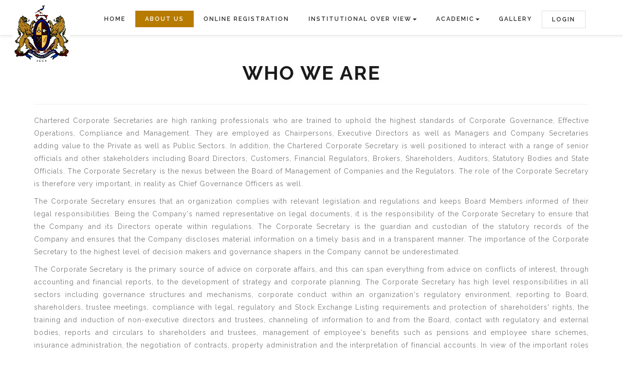

--- FILE ---
content_type: text/html; charset=UTF-8
request_url: http://iccslk.org/about
body_size: 16874
content:
  
 
 
   s@endsection

<!DOCTYPE html>
<html lang="en">

<head>
<meta charset="utf-8">
<meta http-equiv="X-UA-Compatible" content="IE=edge">
<meta name="viewport"
	content="width=device-width, initial-scale=1, shrink-to-fit=no">
<meta name="description" content=" ICCSLK ">
<meta name="keywords" content="">
<meta name="author" content="Sampath Information Technology">
<meta name="csrf-token" content="KRUrwW9HXWlMKDa65tVQfFUFA6U6pIu2XgjYAziA" />
<title>ICCSLK |
about</title>

<!-- Favicon -->
<link rel="shortcut icon"
	href="http://iccslk.org/public/storage/site-images/core-img/favicon.ico">

<script type="application/x-javascript">
		addEventListener("load", function () {
			setTimeout(hideURLbar, 0);
		}, false);

		function hideURLbar() {
			window.scrollTo(0, 1);
		}
		
	</script>
<!--//tags -->
<!-- Bootstrap -->
<link href="http://iccslk.org/public/site/css/bootstrap.css" rel="stylesheet">
<!-- Style -->
<link href="http://iccslk.org/public/site/css/style.css" rel="stylesheet">
<!-- PrettyPhoto -->
<link href="http://iccslk.org/public/site/css/prettyPhoto.css" rel="stylesheet">
<!-- Font-awesome -->
<!-- <link href="http://iccslk.org/public/site/css/font-awesome.css" rel="stylesheet"> -->
<!-- Custom -->
<link href="http://iccslk.org/public/site/css/custom.css" rel="stylesheet">
<!-- News -->
<link href="http://iccslk.org/public/site/css/news/news-ticker.css"
	rel="stylesheet">
<!-- Payment-Tile -->
<link href="http://iccslk.org/public/site/css/payment-tile.css" rel="stylesheet">

<!-- //for bootstrap working -->
<link
	href="//fonts.googleapis.com/css?family=Raleway:100,100i,200,300,300i,400,400i,500,500i,600,600i,700,800"
	rel="stylesheet">
	<link rel="stylesheet" href="https://cdnjs.cloudflare.com/ajax/libs/limonte-sweetalert2/8.11.8/sweetalert2.min.css"/>
<link
	href="//fonts.googleapis.com/css?family=Source+Sans+Pro:300,300i,400,400i,600,600i,700"
	rel="stylesheet">

<link
	href="https://maxcdn.bootstrapcdn.com/font-awesome/4.2.0/css/font-awesome.min.css"
	rel="stylesheet">
	
	<!-- page css -->
    
    <!-- end page css -->

<!-- Core JS files -->
<script src="http://iccslk.org/public/site/js/jquery-2.2.3.min.js"></script>
<!-- Core JS files -->

<link type="text/css" rel="stylesheet" href="http://iccslk.org/public/site/plugins/lightgallery/css/lightgallery.css" /> 
<link href="http://iccslk.org/public/site/dashboard/css/preloader.css" rel="stylesheet" type="text/css">

<!-- Global site tag (gtag.js) - Google Analytics -->
<script async src="https://www.googletagmanager.com/gtag/js?id=UA-140327931-1"></script>
<script>
  window.dataLayer = window.dataLayer || [];
  function gtag(){dataLayer.push(arguments);}
  gtag('js', new Date());

  gtag('config', 'UA-140327931-1');
</script>


</head>



<body>
<!--
<div class="loader-wrapper">
  <div class="loader"></div>
</div>
-->

	<div class="top_header" id="home">
		<!-- Fixed navbar -->
		<nav class="navbar navbar-default navbar-fixed-top">
			<div class="nav_top_fx_w3ls_agileinfo">
				<div class="navbar-header">
					<button type="button" class="navbar-toggle collapsed"
						data-toggle="collapse" data-target="#navbar" aria-expanded="false"
						aria-controls="navbar">
						<span class="sr-only">Toggle navigation</span> <span
							class="icon-bar"></span> <span class="icon-bar"></span> <span
							class="icon-bar"></span>
					</button>
					<div class="logo-w3layouts-agileits"></div>
				</div>
				<div id="navbar" class="navbar-collapse collapse cuz-nav-bar-font">
					<div class="nav_right_top">
						<img src="http://iccslk.org/public/storage/images/logo.png" alt="banner" class="img-responsive logo">
						<ul class="nav navbar-nav navbar-right">
							<li><a class="request" href="http://iccslk.org/dashboard">LOGIN</a></li>

						</ul>
						<ul class="nav navbar-nav main-nav-home">
							<li class="home"><a href="http://iccslk.org">Home</a></li>
							<li class="about"><a href="http://iccslk.org/about">About Us</a></li>
							<li class="register"><a href="http://iccslk.org/register">Online Registration</a></li>

						<li class="dropdown">
							<a href="#" class="dropdown-toggle" data-toggle="dropdown" role="button" aria-haspopup="true" aria-expanded="false">Institutional Over View<span class="caret"></span></a>
							<ul class="dropdown-menu">
							<li><a href="http://iccslk.org/vision_mission">Vision & Mission</a></li>							
							<li><a href="http://iccslk.org/board_of_management">Board of Management</a></li>
							</ul>
						</li> 
						
						<li class="dropdown">
							<a href="#" class="dropdown-toggle" data-toggle="dropdown" role="button" aria-haspopup="true" aria-expanded="false">Academic<span class="caret"></span></a>
							<ul class="dropdown-menu">
<!-- 							<li><a href="portfolio.html">About Us</a></li> -->
							<li><a href="http://iccslk.org/professional_programme">Professional Programme</a></li>
							<li><a href="http://iccslk.org/course_structure">Course Structure</a></li>
							<li><a href="http://iccslk.org/academic_staff">Acedmic Staff</a></li>
							<li><a href="http://iccslk.org/dashboard">Student Portral</a></li>
							<li><a href="http://iccslk.org/dashboard/course/subjects/results">Examination Results</a></li>
							<li><a href="http://iccslk.org/online_library">Facilites (On-line Library)</a></li>
							<li><a href="http://iccslk.org/student_guide">Student Guide</a></li>
							</ul>
						</li>
						
						<li class="gallery"><a href="http://iccslk.org/gallery">Gallery</a></li>
						<!-- <li class="gallery"><a href="http://iccslk.org/gallery">Gallery</a></li> -->
						
<!-- 						<li class="dropdown"> -->
<!-- 							<a href="#" class="dropdown-toggle" data-toggle="dropdown" role="button" aria-haspopup="true" aria-expanded="false">Dropdown <span class="caret"></span></a> -->
<!-- 							<ul class="dropdown-menu"> -->
<!-- 							<li><a href="portfolio.html">Membership</a></li> -->
<!-- 							<li><a href="404.html">Divisions</a></li> -->
<!-- 							</ul> -->
<!-- 						</li> -->
							</ul>
					
					</div>
				</div>
				<!--/.nav-collapse -->
			</div>
		</nav>
	</div>	<!-- banner -->
	<!--//banner -->
	
<div class="banner_bottom">
	<div class="container cuz-cont-height-inner">

		<div class="row">
				<div class="col-md-12">
				<h3 class="tittle-w3ls" style="margin-bottom: 0;">WHO WE ARE</h3>
				</div>
			</div>
		
		<div class="clearfix">&nbsp;</div>		
		<!-- 
		<h3><strong>Role of a Company Secretary</strong></h3> -->
		<hr>
				
		<p style="text-align: justify;font-size: 14px;">
		Chartered Corporate Secretaries are high ranking professionals who are trained to uphold the highest standards of Corporate Governance, Effective Operations, Compliance and Management. They are employed as Chairpersons, Executive Directors as well as Managers and Company Secretaries adding value to the Private as well as Public Sectors. In addition, the Chartered Corporate Secretary is well positioned to interact with a range of senior officials and other stakeholders including Board Directors, Customers, Financial Regulators, Brokers, Shareholders, Auditors, Statutory Bodies and State Officials. The Corporate Secretary is the nexus between the Board of Management of Companies and the Regulators. The role of the Corporate Secretary is therefore very important, in reality as Chief Governance Officers as well.
		</p>
		
		<p style="text-align: justify;font-size: 14px;">
		The Corporate Secretary ensures that an organization complies with relevant legislation and regulations and keeps Board Members informed of their legal responsibilities. Being the Company's named representative on legal documents, it is the responsibility of the Corporate Secretary to ensure that the Company and its Directors operate within regulations. The Corporate Secretary is the guardian and custodian of the statutory records of the Company and ensures that the Company discloses material information on a timely basis and in a transparent manner. The importance of the Corporate Secretary to the highest level of decision makers and governance shapers in the Company cannot be underestimated.
		</p>
		
		<p style="text-align: justify;font-size: 14px;">
		The Corporate Secretary is the primary source of advice on corporate affairs, and this can span everything from advice on conflicts of interest, through accounting and financial reports, to the development of strategy and corporate planning. The Corporate Secretary has high level responsibilities in all sectors including governance structures and mechanisms, corporate conduct within an organization's regulatory environment, reporting to Board, shareholders, trustee meetings, compliance with legal, regulatory and Stock Exchange Listing requirements and protection of shareholders' rights, the training and induction of non-executive directors and trustees, channeling of information to and from the Board, contact with regulatory and external bodies, reports and circulars to shareholders and trustees, management of employee's benefits such as pensions and employee share schemes, insurance administration, the negotiation of contracts, property administration and the interpretation of financial accounts. In view of the important roles the Corporate Secretary plays in public companies (Listed or otherwise), it is required that the Corporate Secretary should be professionally qualified and suitably trained for these responsibilities.
		</p>
		
		<div class="clearfix">&nbsp;</div>		
		
		<h3><strong>CAREER PROSPECTS</strong></h3>
		<hr>
		
		<p style="text-align: justify;font-size: 14px;"> 
				Qualified and experienced Chartered Corporate Secretaries are in very short supply. Chartered Corporate Secretaries in Sri Lanka command excellent salaries, but the key to getting these top jobs is appropriate work experience, the maintenance of record of personal integrity and excellence and through membership of the institute.
		</p>
		
		<p style="text-align: justify;font-size: 14px;">
				Membership is vital as it provides the proof of integrity and personal good standing that the modern employer demands - a portfolio of work evidence supported by a record of unbroken membership provides a job applicant with the edge that is needed in any competitive environment. Membership provides a record of accountability, which is priceless if they are working in the modern Corporate Governance environment.
		</p>
		
	</div>
</div>

	
	<!-- footer -->
	<!-- footer -->
	<div class="footer">
	    
		<div class="footer_inner_info_w3ls_agileits">
			<div class="col-md-3 footer-left cuz-txt-alig">
				<h4 class="footer-cuz-header">Quick Links</h4>
				<hr class="footer-header-hr">
				<ul class="footer-fir-col">
					<li><a href="http://iccslk.org/register" style="color: #FFF;">Online Registration</a></li>
					<li><a href="http://iccslk.org/public/storage/downloads/forms/brochure.pdf" style="color: #FFF;">Professional Programme</a></li>
					<li><a href="http://iccslk.org/dashboard" style="color: #FFF;">Student Portal</a></li>
					
					
				</ul>
			</div>

			<div class="col-md-2 footer-left cuz-txt-alig">
				<h4 class="footer-cuz-header">Useful Links</h4>
				<hr class="footer-header-hr">
				<ul class="ul footer-fir-col" style="margin-left: 5px;">
					<li class="li-1">&nbsp;Careers</li>
					<li class="li-2">&nbsp;Partners</li>
					<li class="li-3">&nbsp;Privacy Policy</li>
					<li class="li-4">&nbsp;Subscribe</li>
					<li class="li-5">&nbsp;FAQ</li>
				</ul>
			</div>

			<div class="col-md-4 footer-left cuz-txt-alig">
				<h4 class="footer-cuz-header">Useful Sites</h4>
				<hr class="footer-header-hr">
				<ul class="footer-fir-col">
					<li><a href="http://www.drc.gov.lk/" target="_blank" style="color: #FFF;">Department  of Registrar of Companies</a></li>
					<li><a href="http://www.sec.gov.lk/" target="_blank" style="color: #FFF;">Securities and Exchange Commission of Sri Lanka</a></li>
					<li><a href="https://www.cse.lk/" target="_blank" style="color: #FFF;">Colombo Stock Exchange</a></li>
					<li><a href="https://www.cbsl.gov.lk/" target="_blank" style="color: #FFF;">Central Bank of Sri Lanka</a></li>
					<li><a href="https://www.boardpac.co/" target="_blank" style="color: #FFF;">Board Pac</a></li>
					<li><a href="http://investsrilanka.com/" target="_blank" style="color: #FFF;">Board of Investments (BOI)</a></li>
				</ul>
			</div>

			<div class="col-md-3 footer-left cuz-txt-alig">
				<h4 class="footer-cuz-header">Contact US</h4>
				<hr class="footer-header-hr">

				<ul class="ul footer-fir-col" style="margin-left: 5px;">
					<li class="li-6">&nbsp;No. 546/A, Galle Road, Colombo 3</li>
					<li class="li-7">&nbsp;iccs@sltnet.lk</li>
					<li class="li-9">&nbsp;(+94) 112 301 982</li>
					<li class="li-8">&nbsp; <a href="https://goo.gl/maps/cZpCHhFrJpHEMyhV8" target="_blank">
					<span style="color: #fff; font-weight: 700;">DIRECTIONS</span></a></li>					
				</ul>


				<ul class="social-nav model-3d-0 footer-social social two">
					<li><a href="https://www.facebook.com/Institute-of-Chartered-Corporate-Secretaries-Of-Sri-Lanka-110464930634435" target="_blank" class="facebook">
							<div class="front">
								<i class="fa fa-facebook" aria-hidden="true"></i>
							</div>
							<div class="back">
								<i class="fa fa-facebook" aria-hidden="true"></i>
							</div>
					</a></li>
					<li><a href="#" class="twitter">
							<div class="front">
								<i class="fa fa-twitter" aria-hidden="true"></i>
							</div>
							<div class="back">
								<i class="fa fa-twitter" aria-hidden="true"></i>
							</div>
					</a></li>
					<li><a href="#" class="instagram">
							<div class="front">
								<i class="fa fa-instagram" aria-hidden="true"></i>
							</div>
							<div class="back">
								<i class="fa fa-instagram" aria-hidden="true"></i>
							</div>
					</a></li>
					<li><a href="#" class="pinterest">
							<div class="front">
								<i class="fa fa-linkedin" aria-hidden="true"></i>
							</div>
							<div class="back">
								<i class="fa fa-linkedin" aria-hidden="true"></i>
							</div>
					</a></li>
				</ul>
			</div>


			<div class="clearfix"></div>
			<p class="copy-right" style="font-size: 12px;">&copy 2021 ICCSL. All rights reserved by <a href="www.sits.lk" target="_blank" style="color:#848484;">Asimatic Solutions</a></p>
		</div>
	</div>
	</div>
	<!-- //footer -->	<!-- //footer -->



	<script src="https://cdnjs.cloudflare.com/ajax/libs/limonte-sweetalert2/8.11.8/sweetalert2.min.js"></script>
	<script src="http://iccslk.org/public/site/js/bootstrap.js"></script>
	<script src="http://iccslk.org/public/site/js/easing.js"></script>
	<script src="http://iccslk.org/public/site/js/custom.js"></script>

	<script src="http://iccslk.org/public/site/js/jquery.quicksand.js"></script>
	<script src="http://iccslk.org/public/site/js/script.js"></script>
	<script src="http://iccslk.org/public/site/js/jquery.prettyPhoto.js"></script> 
    -->

	<!-- News-Ticker -->
	<script src="http://iccslk.org/public/site/js/ticker/jquery.newstape.js"></script>
	<script src="http://iccslk.org/public/site/js/ticker/jquery.mousewheel.min.js"></script>
	<script src="http://iccslk.org/public/site/js/ticker/jquery.event.drag.min.js"></script>
	
	<script src="http://iccslk.org/public/site/plugins/lightgallery/js/lightgallery.js"></script>

	<script type="text/javascript">
	   jQuery(function() {
	        jQuery('.newstape').newstape();
	    });

	   </script>

	<script type="text/javascript">
			jQuery('.responsive-images').lightGallery(); 
	</script> 



    <!--Preloader -->

<!-- removing popup (for undo delete this !-- tag)
	<script>
	jQuery(window).load(function() {		
		setTimeout(function() {
			jQuery(".loader , .loader-wrapper").fadeOut("slow");
		},80);
		
		var pathname = window.location.pathname;
	if (pathname =='/') {
   
   Swal.fire({
  title: 'Become a Corporate Secretary',text: "Now offer On-Line – September 2022 Intake",imageUrl: 'http://www.iccslk.org/public/storage/images/logo.png',
  showConfirmButton: false,
  showCancelButton: true,
  showCloseButton: true,
  imageWidth: 200,
  imageHeight: 200,
  imageAlt: 'Custom image',html:
    'Now offer On-Line – Next Intake is on <strong>3rd of September 2022</strong></br></br>'+'<a href="https://www.coursenet.lk/institute/11332/institute-of-chartered-corporate-secretaries-iccs" target="_blank"><b>More Details</b></a> ',
  showClass: {
    popup: 'animated fadeInDown faster'
  },
  hideClass: {
    popup: 'animated fadeOutUp faster'
  }
});
}
		
	});
	
	</script> -->


	<script src="http://iccslk.org/public/site/js/home_navigation.js"></script>

</body>

</html>

--- FILE ---
content_type: text/css
request_url: http://iccslk.org/public/site/css/style.css
body_size: 40547
content:
/*--
	Author: W3Layouts
	Author URL: http://w3layouts.com
	License: Creative Commons Attribution 3.0 Unported
	License URL: http://creativecommons.org/licenses/by/3.0/
--*/

html,
body {
    margin: 0;
    font-size: 100%;
    background: #fff;
    font-family: 'Raleway', sans-serif;
}

body a {
    text-decoration: none;
    transition: 0.5s all;
    -webkit-transition: 0.5s all;
    -moz-transition: 0.5s all;
    -o-transition: 0.5s all;
    -ms-transition: 0.5s all;
}

a:hover {
    text-decoration: none;
}

input[type="button"],
input[type="submit"] {
    transition: 0.5s all;
    -webkit-transition: 0.5s all;
    -moz-transition: 0.5s all;
    -o-transition: 0.5s all;
    -ms-transition: 0.5s all;
}

h1,
h2,
h3,
h4,
h5,
h6 {
    margin: 0;
    font-family: 'Raleway', sans-serif;
}

p {
    letter-spacing: 1px;
    font-size: 1em;
    line-height: 1.9em;
    color: #777;
}

ul {
    margin: 0;
    padding: 0;
}

label {
    margin: 0;
}

.navbar-nav {
    float: right;
    margin: 0;
}

.navbar-default {
    background-color: #ffffff;
    box-shadow: 0px 1px 6px rgba(0, 0, 0, 0.1);
}

.navbar-nav>li>a {
    padding-top: 25px;
    padding-bottom: 25px;
}

.nav_top_fx_w3ls_agileinfo {
    margin: 0 auto;
    width: 88%;
    padding: 1.4em 0;
}

.navbar-brand {
    float: left;
    height: 50px;
    padding: 0;
    font-size: 18px;
    line-height: 20px;
    display: inline-block;
    text-shadow: 0 1px 2px rgba(0, 0, 0, 0.29);
    color: #000;
    font-weight: 700;
    text-decoration: none;
}

.navbar-default .navbar-brand {
    color: #111;
}

.logo-w3layouts-agileits h1 a {
    font-size: 1.1em;
    color: #111;
}

.navbar-nav>li>a {
    padding: 7px 20px;
    text-transform: uppercase;
    letter-spacing: 2px;
    font-size: 0.75em;
    font-weight: 600;
}

.navbar-default .navbar-nav>li>a {
    color: #27292b;
}

.dropdown-menu>li>a {
    display: block;
    padding: 10px 20px;
    clear: both;
    font-weight: normal;
    line-height: 1.42857143;
    color: #807d7d;
    letter-spacing: 1px;
}

.dropdown-menu>li>a:hover,
.dropdown-menu>li>a:focus {
    color: #262626;
    text-decoration: none;
    background-color: #c3e6f3;
}

a.request {
    border: 1px solid #ddd;
    padding: 0.6em 1.2em;
}

.nav_right_top {
    margin-top: 0.4em;
}

.navbar-default .navbar-nav>.active>a,
.navbar-default .navbar-nav>.active>a:hover,
.navbar-default .navbar-nav>.active>a:focus {
    color: #fff;
    background-color: #b77b00;;
}

.navbar-default .navbar-brand:hover,
.navbar-default .navbar-brand:focus {
    color: #2d2d2d;
    background-color: none;
}

span.desc {
    font-size: 0.3em;
    display: block;
    font-weight: 400;
    color: #777;
    letter-spacing: 5px;
}

.logo-w3layouts-agileits i.fa {
    color: #76daff;
}

/*-- header --*/

/*--// header --*/

/*-- banner --*/

.carousel .item {
    background: -webkit-linear-gradient(rgba(23, 22, 23, 0.2), rgba(23, 22, 23, 0.5)), url(../../storage/images/home-slider/banner1.jpg) no-repeat;
    background: -moz-linear-gradient(rgba(23, 22, 23, 0.2), rgba(23, 22, 23, 0.5)), url(../../storage/images/home-slider/banner1.jpg) no-repeat;
    background: -ms-linear-gradient(rgba(23, 22, 23, 0.2), rgba(23, 22, 23, 0.5)), url(../../storage/images/home-slider/banner1.jpg) no-repeat;
    background: linear-gradient(rgba(23, 22, 23, 0.2), rgba(23, 22, 23, 0.5)), url(../../storage/images/home-slider/banner1.jpg) no-repeat;
    background-size: cover;
}

.carousel .item.item2 {
    background: -webkit-linear-gradient(rgba(23, 22, 23, 0.2), rgba(23, 22, 23, 0.5)), url(../../storage/images/home-slider/banner2.jpg) no-repeat;
    background: -moz-linear-gradient(rgba(23, 22, 23, 0.2), rgba(23, 22, 23, 0.5)), url(../../storage/images/home-slider/banner2.jpg) no-repeat;
    background: -ms-linear-gradient(rgba(23, 22, 23, 0.2), rgba(23, 22, 23, 0.5)), url(../../storage/images/home-slider/banner2.jpg) no-repeat;
    background: linear-gradient(rgba(23, 22, 23, 0.2), rgba(23, 22, 23, 0.5)), url(../../storage/images/home-slider/banner2.jpg) no-repeat;
    background-size: cover;
}

.carousel .item.item3 {
    background: -webkit-linear-gradient(rgba(23, 22, 23, 0.2), rgba(23, 22, 23, 0.5)), url(../../storage/images/home-slider/banner3.jpg) no-repeat;
    background: -moz-linear-gradient(rgba(23, 22, 23, 0.2), rgba(23, 22, 23, 0.5)), url(../../storage/images/home-slider/banner3.jpg) no-repeat;
    background: -ms-linear-gradient(rgba(23, 22, 23, 0.2), rgba(23, 22, 23, 0.5)), url(../../storage/images/home-slider/banner3.jpg) no-repeat;
    background: linear-gradient(rgba(23, 22, 23, 0.2), rgba(23, 22, 23, 0.5)), url(../../storage/images/home-slider/banner3.jpg) no-repeat;
    background-size: cover;
}

.carousel .item.item4 {
    background: -webkit-linear-gradient(rgba(23, 22, 23, 0.2), rgba(23, 22, 23, 0.5)), url(../../storage/images/home-slider/banner4.jpg) no-repeat;
    background: -moz-linear-gradient(rgba(23, 22, 23, 0.2), rgba(23, 22, 23, 0.5)), url(../../storage/images/home-slider/banner4.jpg) no-repeat;
    background: -ms-linear-gradient(rgba(23, 22, 23, 0.2), rgba(23, 22, 23, 0.5)), url(../../storage/images/home-slider/banner4.jpg) no-repeat;
    background: linear-gradient(rgba(23, 22, 23, 0.2), rgba(23, 22, 23, 0.5)), url(../../storage/images/home-slider/banner4.jpg) no-repeat;
    background-size: cover;
}

.carousel-caption h2,
.carousel-caption h3 {
    font-size: 4em;
    font-weight: 700;
    letter-spacing: 2px;
}

.carousel-caption h2 span,
.carousel-caption h3 span {
    font-weight: 600;
}

.carousel-caption p {
    letter-spacing: 7px;
    font-size: 1.1em;
    font-weight: 300;
    color: #fff;
    margin: 1em 0 2em 0;
}

.carousel-caption a {
    color: #fff;
    letter-spacing: 1px;
    padding: 11px 20px;
    background: none;
    font-size: 0.9em;
    border-radius: 0;
    border: 1px solid #fff;
}

.carousel-caption a:hover {
    background: #ee4f4f;
    border: 1px solid #ee4f4f;
}

.codes {
    padding: 5em 0;
    background: #fff;
}

.codes.agileitsbg2 {
    background: #E74C3C;
    background-image: -webkit-linear-gradient(#ff9d2f, #ff6126);
    background-image: -moz-linear-gradient(#ff9d2f, #ff6126);
    background-image: -ms-linear-gradient(#ff9d2f, #ff6126);
    background-image: linear-gradient(#ff9d2f, #ff6126);
    padding-bottom: 10em;
}

.codes.agileitsbg3 {
    background: #3498DB;
    padding-bottom: 10em;
}

.codes.agileitsbg4 {
    background: #2ECC71;
    padding-bottom: 10em;
}

.carousel.slide.grid_3.grid_4 {
    border-top: 10px solid #3ACFD5;
    border-bottom: 10px solid #3a4ed5;
    -webkit-box-sizing: border-box;
    -moz-box-sizing: border-box;
    box-sizing: border-box;
    background-position: 0 0, 100% 0;
    background-repeat: no-repeat;
    -webkit-background-size: 10px 100%;
    -moz-background-size: 10px 100%;
    background-size: 10px 100%;
    background-image: url([data-uri]ÃƒÂ¢Ã¢â€šÂ¬Ã‚Â¦0iMSIgaGVpZ2h0PSIxIiBmaWxsPSJ1cmwoI2xlc3NoYXQtZ2VuZXJhdGVkKSIgLz48L3N2Zz4=), url([data-uri]ÃƒÂ¢Ã¢â€šÂ¬Ã‚Â¦0iMSIgaGVpZ2h0PSIxIiBmaWxsPSJ1cmwoI2xlc3NoYXQtZ2VuZXJhdGVkKSIgLz48L3N2Zz4=);
    background-image: -webkit-linear-gradient(top, #3acfd5 0%, #3a4ed5 100%), -webkit-linear-gradient(top, #3acfd5 0%, #3a4ed5 100%);
    background-image: -moz-linear-gradient(top, #3acfd5 0%, #3a4ed5 100%), -moz-linear-gradient(top, #3acfd5 0%, #3a4ed5 100%);
    background-image: -o-linear-gradient(top, #3acfd5 0%, #3a4ed5 100%), -o-linear-gradient(top, #3acfd5 0%, #3a4ed5 100%);
    background-image: linear-gradient(to bottom, #3acfd5 0%, #3a4ed5 100%), linear-gradient(to bottom, #3acfd5 0%, #3a4ed5 100%);
}

.carousel-indicators {
    bottom: 5%;
    left: 50%;
}

.carousel-caption {
    position: inherit;
    min-height: 650px !important;
    padding-top: 16em;
    text-align: center;
}

.carousel-control {
    line-height: 35em;
}

.carousel-indicators li {
    display: inline-block;
    width: 12px;
    height: 12px;
    margin: 0 4px;
    border: 2px solid #fff;
}

.carousel-indicators .active {
    width: 12px;
    height: 12px;
    margin: 0px 4px;
    border: 2px solid #ff3c41;
    background: #ff3c41;
}

/* Show it is fixed to the top */

.top-buttons {
    margin: 2em auto 0;
    text-align: center;
    width: 24%;
}

.bnr-button {
    float: left;
}

.bnr-button a {
    text-decoration: none;
    padding: .8em 1.5em;
    text-align: center;
    border: solid 2px #fff;
    letter-spacing: 2px;
    text-transform: uppercase;
    color: #fff;
    font-size: 0.75em;
    display: inline-block;
}

a.act {
    border: solid 2px #ff3c41;
    background-color: #ff3c41;
}

.bnr-button a:hover {
    border: solid 2px #ff3c41;
    background-color: #ff3c41;
}

a.two.scroll {
    margin-left: 10px;
}

/*-- //banner --*/

/*-- /banner_bottom --*/

.banner_bottom_left h4 {
    font-size: 1.5em;
    color: #3c3c3c;
    letter-spacing: 1px;
    position: relative;
    font-weight: 600;
    line-height: 1.6em;
    margin-bottom: 1em;
    text-shadow: 0 1px 2px rgba(0, 0, 0, 0.05);
}

.help_full img,
.help_full img {
    width: 100%;
}

.news-main {
    margin-top: 4em;
}

.banner_bottom_left p {
    margin-bottom: 1em;
}

.banner_bottom {
    padding: 1em 0;
}

.news-left {
    padding-left: 0;
}

.b_left {
    padding: 0;
}

.b_right {
    padding: 0;
}

.news-right h4 {
    color: #333;
    font-size: 2.5em;
    font-weight: 500;
}

p.sub_p {
    margin: 1.2em 0;
}

.ab_info {
    margin-bottom: 2em;
}

.ab_info h4 {
    margin-top: 1em;
    font-size: 1.4em;
}

.banner_bottom_in {
    text-align: center;
    margin: 0 auto;
    width: 60%;
}

.banner_bottom_in img {
    background-color: #ebeeef;
    padding: 0.5em;
}

.banner_bottom_in p {
    margin: 2em 0;
}

.ab_button {
    margin-top: 2em;
}

.ab_button a {
    padding: 0.8em 2em;
    color: #222;
    font-size: 0.8em;
    letter-spacing: 1px;
    background: #ffffff;
    border: 2px solid rgb(6, 6, 6);
    border-radius: 0;
    font-weight: 700;
    text-transform: uppercase;
    transition: 0.5s all;
    -webkit-transition: 0.5s all;
    -moz-transition: 0.5s all;
    -o-transition: 0.5s all;
    -ms-transition: 0.5s all;
}

.ab_button a:hover {
    background: #8c7b7b;
    border: 2px solid #080808;
    color: #fff;
}

.banner_bottom_in h3 {
    line-height: 1.3em;
}

.banner_bottom_in iframe {
    width: 600px;
    min-height: 333px;
    border: 6px solid #ddd;
    margin-top: 3em;
}

.news-main {
    margin-top: 4em;
    border-top: 1px solid #ddd;
    padding-top: 4em;
}

.banner_bottom_grid_left_grid span {
    font-size: 2em;
    color: #795d5e;;
    line-height: 62px;
}

.banner_bottom_grid_right h4 {
    font-size: 1.2em;
    margin-bottom: .7em;
    font-weight: 600;
    color: #222222;
    letter-spacing: 1px;
}

.banner_bottom_grid_right p {
    line-height: 1.9em;
}

/*-- /works--*/

.inner_sec_info_wthree_agile {
    margin-top: 4em;
}

.banner_inner_con {
    background: url(../images/banner2.jpg) no-repeat 0px 0px;
    background-size: cover;
    -webkit-background-size: cover;
    -o-background-size: cover;
    -ms-background-size: cover;
    min-height: 300px;
}

.services-breadcrumb {
    padding: 1em 1em;
    background: #f5f5f5;
    text-align: center;
}

ul.short li {
    text-align: left;
    display: inline-block;
    letter-spacing: 1px;
    color: #8c8e90;
    font-size: 0.85em;
}

ul.short li a {
    color: #76daff;
    text-decoration: none;
}

.services-breadcrumb ul li span {
    padding: 0 1.5em;
}

/*-- //works--*/

h3.tittle-w3ls {
    color: #1b1b1b;
    font-size: 3em;
    text-align: left;
    letter-spacing: 2px;
    font-weight: 700;
    margin-bottom: .7em;
    text-shadow: 0 2px 12px rgba(0, 0, 0, 0.05);
    text-align: center;
}

h3.tittle-w3ls.cen {
    color: #fff;
    text-align: center;
}

.ser-first-grid span {
    font-size: 32px;
    color: #fff;
    background: none;
    width: 80px;
    height: 80px;
    line-height: 2.4em;
    border: 2px solid #fff;
    border-radius: 50%;
    -webkit-border-radius: 50%;
    -moz-border-radius: 50%;
    -o-border-radius: 50%;
    -ms-border-radius: 50%;
    box-shadow: 0 10px 30px rgba(0, 0, 0, 0.5);
    -o-box-shadow: 0 10px 30px rgba(0, 0, 0, 0.5);
    -moz-box-shadow: 0 10px 30px rgba(0, 0, 0, 0.5);
    -ms-box-shadow: 0 10px 30px rgba(0, 0, 0, 0.5);
}

.ser-first-grid:hover span {
    color: #76daff;
    border: 2px solid #76daff;
}

.ser-first-grid p {
    margin: 0;
    color: #777;
    font-size: 0.9em;
    line-height: 1.9em;
}

.ser-first-grid h3 {
    margin: 26px 0 10px 0;
    color: #fff;
    font-weight: 600;
    font-size: 1.2em;
    letter-spacing: 1px;
}

.works {
    padding: 7em 0;
    background: #1d1c1c;
}

/*-- /blog --*/

.banner-btm-top,
.banner-btm-bottom {
    display: flex;
    display: -webkit-flex;
}

.a1 {
    background: #76daff;
}

.a4 {
    background: #57cefb;
}

.a2 {
    background: url(../images/g1.jpg) no-repeat 0px 0px;
    background-size: cover;
    -webkit-background-size: cover;
    -moz-background-size: cover;
    -o-background-size: cover;
    -ms-background-size: cover;
    min-height: 350px;
}

.a3 {
    background: url(../images/banner2.jpg) no-repeat 0px 0px;
    background-size: cover;
    -webkit-background-size: cover;
    -moz-background-size: cover;
    -o-background-size: cover;
    -ms-background-size: cover;
    min-height: 350px;
}

.a5 {
    background: url(../images/g5.jpg) no-repeat 0px 0px;
    background-size: cover;
    -webkit-background-size: cover;
    -moz-background-size: cover;
    -o-background-size: cover;
    -ms-background-size: cover;
    min-height: 350px;
}

.a6 {
    background: url(../images/g8.jpg) no-repeat 0px 0px;
    background-size: cover;
    -webkit-background-size: cover;
    -moz-background-size: cover;
    -o-background-size: cover;
    -ms-background-size: cover;
    min-height: 350px;
}

.banner-btm-left {
    padding: 0;
}

.banner-btm-inner {
    flex: 1;
    padding: 4.5em 2.5em;
}

.blog_date h4 {
    font-size: 0.9em;
    font-weight: 600;
    color: #f00;
    margin-bottom: 1em;
}

.banner-btm-inner h6 {
    font-size: 1.1em;
    font-weight: 600;
    color: #222;
    margin-bottom: 1em;
}

.banner-btm-inner h6 a {
    color: #222323;
    letter-spacing: 2px;
}

.banner-btm-inner p {
    font-size: 0.9em;
    color: #fff;
    margin: 1em 0;
}

a.blog-btn {
    background: #fff;
    font-size: 0.85em;
    padding: 0.6em 1em;
    color: #222;
    letter-spacing: 1px;
}

a.blog-btn:hover {
    background: #ff3c41;
    color: #fff;
}

/*-- //blog --*/

/*-- /testimonials --*/

.carousel.slide.two .item {
    background: none !important;
}

.tesimonials {
    padding: 7em 0;
    background: #222222;
    text-align: center;
    background: url(../images/bottom.jpg) no-repeat 0px 0px;
    background-size: cover;
    -webkit-background-size: cover;
    -moz-background-size: cover;
    -o-background-size: cover;
    -moz-background-size: cover;
}

#quote-carousel {
    padding: 0 10px 30px 10px;
    margin-top: 30px;
}

/* Control buttons  */

#quote-carousel .carousel-control {
    background: none;
    color: #fff;
    font-size: 2em;
    text-shadow: none;
    margin-top: 0px;
    line-height: 145px;
}

ol.carousel-indicators.two {
    display: block;
}

/* Previous button  */

#quote-carousel .carousel-control.left {
    left: -116px;
}

/* Next button  */

#quote-carousel .carousel-control.right {
    right: -116px !important;
}

/* Changes the position of the indicators */

#quote-carousel .carousel-indicators {
    left: 34%;
    top: auto;
    bottom: -26px;
    margin-right: -19px;
}

/* Changes the color of the indicators */

#quote-carousel .carousel-indicators li {
    background: #fff;
    width: 12px;
    height: 12px;
    margin: 0 2px;
}

#quote-carousel .carousel-indicators .active {
    width: 12px;
    height: 12px;
    margin: 0 2px;
    background: #ee4f4f;
    border: 1px solid #ee4f4f;
}

#quote-carousel img {
    box-shadow: 0 1px 2px 1px rgba(0, 0, 0, 0.1);
    -webkit-box-shadow: 0 1px 2px 1px rgba(0, 0, 0, 0.1);
    -moz-box-shadow: 0 1px 2px 1px rgba(0, 0, 0, 0.1);
    -o-box-shadow: 0 1px 2px 1px rgba(0, 0, 0, 0.1);
}

/* End carousel */

.item blockquote {
    border-left: none;
    margin: 0;
}

.item blockquote img {
    margin-top: 14px;
}

.item blockquote p:before {
    content: "\f10d";
    font-family: 'Fontawesome';
    float: left;
    margin-right: 10px;
    color: #ff3c41;
    font-size: 2em;
}

.test_img_info p {
    color: #f7f5f5;
    margin-bottom: 1em;
    font-size: 0.9em;
}

.test_img_info h6 {
    color: #76daff;
    font-size: 1em;
    font-weight: 600;
    margin-bottom: 2em;
    letter-spacing: 1px;
}

.text-center.test_img {
    width: 120px;
    height: 120px;
    border: 4px solid rgba(255, 255, 255, 0.07);
    margin-right: 1em;
}

.test_img i {
    color: #fff;
    font-size: 5em;
    line-height: 104px;
}

.test_img_info {
    text-align: left;
}

/**
  MEDIA QUERIES
*/

/* Small devices (tablets, 768px and up) */

@media (min-width: 768px) {
    #quote-carousel {
        margin-bottom: 0;
        padding: 0 40px 30px 40px;
    }
}

/* Small devices (tablets, up to 768px) */

@media (max-width: 768px) {
    /* Make the indicators larger for easier clicking with fingers/thumb on mobile */
    #quote-carousel .carousel-indicators {
        bottom: -20px !important;
    }
    #quote-carousel .carousel-indicators li {
        display: inline-block;
        margin: 0px 5px;
        width: 15px;
        height: 15px;
    }
    #quote-carousel .carousel-indicators li.active {
        margin: 0px 5px;
        width: 20px;
        height: 20px;
    }
}

/*-- //testimonials --*/

/*--/newsletter--*/

.newsletter_w3ls_agileits {
    padding: 3em 7em;
}

.newsright input[type="email"] {
    outline: none;
    width: 100%;
    padding: 10px 15px;
    color: #848484;
    font-size: 14px;
    border: 1px solid #ddd;
    width: 74%;
    letter-spacing: 3px;
    background: none;
}

.newsright input[type="submit"] {
    border: none;
    padding: 10px 20px 11px;
    font-size: 15px;
    outline: none;
    text-transform: uppercase;
    margin: 0 0 0 -4px;
    font-weight: 600;
    letter-spacing: 1px;
    background: #76daff;
    color: #fff;
}

.newsright input[type="submit"]:hover {
    background: #080808;
    color: #ffffff;
}

.newsleft h3 {
    font-size: 24px;
    margin-top: 15px;
    color: #333;
    letter-spacing: 3px;
    font-weight: 700;
}

.blog_sec {
    padding-top: 7em;
}

/*--//newsletter--*/

.banner_bottom.proj {
    background: #f7f7f7;
}

/*-- /error --*/

.error-404 h4 {
    font-size: 12em;
    font-weight: 700;
    color: #333;
    margin: 0;
    padding: 0;
    font-family: 'Source Sans Pro', sans-serif;
}

a.b-home {
    background: #202020;
    padding: 0.7em 1.5em;
    display: inline-block;
    color: #FFF;
    text-decoration: none;
    margin-top: 1em;
    font-size: 0.9em;
}

a.b-home:hover {
    background: #ff3c41;
}

.error-404 p {
    color: #929090;
    font-size: 1em;
    letter-spacing: 8px;
    margin: 0em 0 2em 0;
}

.error.social-icons {
    margin-bottom: 1em;
}

.error.social-icons a {
    color: #4e4e4e;
}

.error.social-icons a:hover {
    color: #00a78e;
}

.error-404 {
    text-align: center;
}

.error-404 form {
    margin: 0 auto;
    width: 40%;
    text-align: center;
}

.error-404 form input[type="search"] {
    outline: none;
    border: 1px solid #c4c5c5;
    background: none;
    color: #212121;
    padding: 13px 15px;
    width: 80%;
    float: left;
    font-size: 13px;
    letter-spacing: 5px;
}

button.btn1 {
    color: #fff;
    border: none;
    padding: 12px 0;
    text-align: center;
    text-decoration: none;
    background: #76daff;
    -webkit-transition: 0.5s all;
    -moz-transition: 0.5s all;
    -o-transition: 0.5s all;
    -ms-transition: 0.5s all;
    transition: 0.5s all;
    float: right;
    width: 20%;
}

button.btn1:hover {
    background: #ff3c41;
}

@media(max-width:640px) {
    .error-404 h4 {
        font-size: 9em;
    }
}

@media(max-width:600px) {
    .error-404 h4 {
        font-size: 6em;
    }
    a.b-home {
        padding: 0.6em 1em;
        margin-top: 1em;
    }
}

@media(max-width:480px) {
    .error-404 h4 {
        font-size: 5em;
    }
    .error-404 p {
        font-size: 0.8em;
        letter-spacing: 5px;
        margin: 1em 0;
    }
}

/*-- //error --*/

/*-- /signin-form --*/

/*-- registration --*/

.signin-form {
    padding: 0em 1em 1em 1em;
    text-align: center;
}

.signin-form h3,
h3.agileinfo_sign {
    font-size: 1.5em;
    color: #212121;
    font-weight: 700;
    margin: 1em 0 0.8em 0;
    text-transform: uppercase;
    letter-spacing: 1px;
}

h3.agileinfo_sign {
    text-align: center;
}

.signin-form h3 span {
    color: #67e1ff;
}

.signin-form img {
    border-radius: 50%;
}

.signin-form input[type="email"],
.signin-form input[type="text"],
.signin-form input[type="password"],
.signin-form textarea {
    width: 100%;
    padding: 1em 1em 1em 1em;
    font-size: 0.8em;
    margin: 0.5em 0;
    outline: none;
    color: #212121;
    border: none;
    border: 1px solid #ccc;
    letter-spacing: 1px;
    text-align: left;
}

.signin-form input[type="email"] {
    background: none;
    display: block;
}

.signin-form input[type="text"] {
    background: none;
    display: block;
}

.signin-form input[type="password"] {
    background: none;
    display: block;
}

.signin-form ::-webkit-input-placeholder {
    color: #212121 !important;
}

.signin-form ::-webkit-textarea-placeholder {
    color: #212121 !important;
}

.signin-form textarea {
    min-height: 100px;
}

.signin-form input[type="submit"] {
    outline: none;
    padding: 0.8em 0;
    width: 100%;
    text-align: center;
    font-size: 1em;
    margin-top: 1em;
    border: none;
    color: #FFFFFF;
    text-transform: uppercase;
    cursor: pointer;
    background: #76daff;
    box-shadow: 0px 2px 1px rgba(28, 28, 29, 0.42);
}

.signin-form input[type="submit"]:hover {
    color: #fff;
    background: #000;
    transition: .5s all;
    -webkit-transition: .5s all;
    -moz-transition: .5s all;
    -o-transition: .5s all;
    -ms-transition: .5s all;
}

.signin-form p a {
    font-size: 1em;
    color: #424242;
    letter-spacing: 1px;
    font-weight: 600;
}

.login-social-grids {
    margin: 3em 0 1.5em 0;
}

.login-social-grids ul {
    padding: 0;
    margin: 0;
}

.login-social-grids ul li {
    display: inline-block;
    margin: 0 .5em 0 0;
}

.login-social-grids ul li a {
    color: #FFFFFF;
    text-align: center;
}

.login-social-grids ul li a i.fa.fa-facebook,
.login-social-grids ul li a i.fa.fa-twitter,
.login-social-grids ul li a i.fa.fa-rss {
    height: 30px;
    width: 30px;
    border: solid 2px #212121;
    line-height: 29px;
    background: none;
    color: #212121;
    transition: 0.5s all;
    -webkit-transition: 0.5s all;
    -moz-transition: 0.5s all;
    -o-transition: 0.5s all;
    -ms-transition: 0.5s all;
}

.login-social-grids ul li a i.fa.fa-facebook:hover {
    border: solid 2px #3b5998;
    background: #3b5998;
    color: #FFFFFF;
}

.login-social-grids ul li a i.fa.fa-twitter:hover {
    border: solid 2px #55acee;
    background: #55acee;
    color: #FFFFFF;
}

.login-social-grids ul li a i.fa.fa-rss:hover {
    border: solid 2px #f26522;
    background: #f26522;
    color: #FFFFFF;
}

.modal-header .close {
    float: right !important;
}

.form-control:focus {
    border: 1px solid #ccc;
    outline: 0;
    box-shadow: none !important;
}

.login-form-rec {
    margin: 0 auto;
    width: 45%;
}

h3.tittle-w3ls.three {
    font-size: 2.7em;
}

p.reg {
    margin-top: 3em;
}

.signin-form select#country13 {
    font-weight: normal;
    width: 100%;
    border: none;
    outline: none;
    color: #777;
    background: #fff;
    outline: none;
    font-size: 0.91em;
    padding: 1em 1em;
    border: none;
    letter-spacing: 1px;
    margin-right: 2px;
    border: 1px solid #cccaca;
    margin-bottom: 7px;
    text-align: center;
}

/*-- //registration --*/

/*-- //signin-form --*/

/*-- footer --*/

.footer {
    padding: 4em 0;
    background: #080808;
}

.footer_inner_info_w3ls_agileits {
    width: 90%;
    margin: 0 auto;
}

ul.social-nav.model-3d-0.footer-social.social.two {
    float: none;
}

.footer-left p {
    color: #737070;
    line-height: 2em;
    font-size: 14px;
    margin-top: 22px;
}

.sign-gd h4,
.sign-gd-two h4 {
    color: #fff;
    font-size: 1.4em;
    margin-bottom: 25px;
    font-weight: 700;
    letter-spacing: 1px;
}

.sign-gd h4 span,
.sign-gd-two h4 span {
    font-weight: 300;
}

.sign-gd ul li,
.sign-gd-two ul li {
    color: #848484;
    line-height: 2em;
    font-size: 14px;
    list-style-type: none;
}

.sign-gd ul li a,
.sign-gd-two ul li a {
    color: #737070;
    letter-spacing: 1px;
}

.sign-gd ul li a:hover,
.sign-gd-two ul li a:hover {
    color: #ffffff;
}

.post-grid:nth-child(2) {
    margin: 1em 0;
}

.address-left {
    float: left;
    width: 10%;
}

.address-left i.fa.fa-phone,
.address-left i.fa.fa-envelope,
.address-left i.fa.fa-map-marker {
    color: #FFFFFF;
    font-size: 1em;
}

.address-right {
    float: right;
    width: 87%;
}

.address-right h6 {
    color: #FFFFFF;
    font-size: 0.9em;
    margin: 0;
    font-weight: 600;
    letter-spacing: 1px;
}

.address-right p {
    margin: 1em 0 0 0;
    font-size: .9em;
    color: #565656;
}

.address-right p a {
    color: #76daff;
    text-decoration: none;
}

.address-right p a:hover {
    color: #b5b5b5;
}

.address-right p span {
    display: block;
    margin: .5em 0;
}

ul.social-nav.model-3d-0.footer-social.social.two {
    margin-top: 2em;
}

.social-nav li {
    display: inline-block;
    margin: 0 6px;
}

.social-nav a {
    display: inline-block;
    float: none;
    width: 30px;
    height: 30px;
    text-decoration: none;
    cursor: pointer;
    text-align: center;
    line-height: 30px;
    background: #000;
    position: relative;
    -webkit-transition: 0.5s;
    -moz-transition: 0.5s;
    -o-transition: 0.5s;
    transition: 0.5s;
}

.model-3d-0 a {
    background: #5C5B5B;
    -webkit-transform-style: preserve-3d;
    -moz-transform-style: preserve-3d;
    -ms-transform-style: preserve-3d;
    -o-transform-style: preserve-3d;
    transform-style: preserve-3d;
}

.model-3d-0 .front,
.model-3d-0 .back {
    width: 30px;
    height: 30px;
    position: absolute;
    top: 0;
    left: 0;
    -webkit-transform: translateZ(18px);
    -moz-transform: translateZ(18px);
    -ms-transform: translateZ(18px);
    -o-transform: translateZ(18px);
    transform: translateZ(18px);
    -webkit-backface-visibility: visible;
    -moz-backface-visibility: visible;
    -ms-backface-visibility: visible;
    -o-backface-visibility: visible;
    backface-visibility: visible;
    color: #212121;
    font-size: 12px;
}

.model-3d-0 .back {
    -webkit-transform: rotateX(90deg) translateZ(18px);
    -moz-transform: rotateX(90deg) translateZ(18px);
    -ms-transform: rotateX(90deg) translateZ(18px);
    -o-transform: rotateX(90deg) translateZ(18px);
    transform: rotateX(90deg) translateZ(18px);
    -webkit-backface-visibility: hidden;
    -moz-backface-visibility: hidden;
    -ms-backface-visibility: hidden;
    -o-backface-visibility: hidden;
    backface-visibility: hidden;
}

a.twitter .front {
    background: #00acee;
}

a.facebook .front {
    background: #3b5998;
}

a.instagram .front {
    background: #f77737;
}

a.pinterest .front {
    background: #bd081c;
}

.twitter .back,
.facebook .back,
.instagram .back,
.pinterest .back {
    background: #fff;
}

.model-3d-0 a:hover {
    -webkit-transform: rotateX(-90deg);
    -moz-transform: rotateX(-90deg);
    -ms-transform: rotateX(-90deg);
    -o-transform: rotateX(-90deg);
    transform: rotateX(-90deg);
}

.model-3d-0 a:hover .back {
    -webkit-backface-visibility: visible;
    -moz-backface-visibility: visible;
    -ms-backface-visibility: visible;
    -o-backface-visibility: visible;
    backface-visibility: visible;
}

.social .front i {
    color: #fff;
    font-size: 12px;
}

.social .back i {
    color: #000;
    font-size: 12px;
}

/*--social icons--*/

.address-grid:nth-child(2) {
    margin: 0.7em 0;
}

.flickr-post ul li {
    display: inline-block;
    margin: 5px 5px;
}

.flickr-post ul li {
    display: inline-block;
    margin: 1% 1%;
    width: 28%;
    border: 1px solid #212020;
    padding: 4px;
}

p.copy-right {
    color: #848484;
    text-align: center;
    
    font-size: 14px;
    border-top: 1px solid #0e0e0e;
    padding-top: 3em;
}

p.copy-right a {
    color: #76daff;
    text-decoration: none;
}

p.copy-right a:hover {
    color: #848484;
}

.footer-left h2 a {
    font-size: 1em;
    color: #7e8184;
    font-weight: 700;
    text-shadow: 0 1px 2px rgba(29, 28, 28, 0.9);
}

.footer-left h2 i.fa {
    color: #76daff;
}

.footer-left h2 a span {
    padding: 6px 10px;
    background: #444242;
    font-weight: 700;
}

/*-- //footer --*/

#toTop {
    display: none;
    text-decoration: none;
    position: fixed;
    bottom: 20px;
    right: 2%;
    overflow: hidden;
    z-index: 999;
    width: 32px;
    height: 32px;
    border: none;
    text-indent: 100%;
    background: url(../images/top_move.png) no-repeat 0px 0px;
}

/*--responsive--*/

@media(max-width:1440px){
	h3.tittle-w3ls {
        font-size: 2.5em;
    }
    /* .banner_bottom,.works,.banner_bottom,.blog_sec,.tesimonials {
        padding:6em 0;
    } */
}
@media(max-width:1280px){
	.carousel-caption h2, .carousel-caption h3 {
        font-size: 3.5em;
    }
    .carousel-caption {
        min-height: 630px !important;
        padding-top: 17em;
        text-align: center;
    }
    .banner_bottom_left h4 {
        font-size: 1.2em;
    }
}
@media(max-width:1080px){
    .banner_bottom,.works,.banner_bottom,.blog_sec,.tesimonials {
        padding:5em 0;
    }
    .navbar-nav>li>a {
        padding: 7px 15px;
    }
    .top-buttons {
        margin: 2em auto 0;
        width: 29%;
    }
    .banner_bottom_left h4 {
        font-size: 1em;
    }
    p {
        letter-spacing: 1px;
        font-size: 0.9em;
    }
    .banner_bottom_in {
        margin: 0 auto;
        width: 87%;
    }
    .test_img_info {
        width: 70%;
    }
    .test_img_info {
        width: 70%;
    }
    .inner_sec_info_wthree_agile {
        margin-top: 3em;
    }
    .newsletter_w3ls_agileits {
        padding: 3em 1em;
    }
}
@media(max-width:1050px){
    .banner-btm-inner {
        flex: 1;
        padding: 4em 2em;
    }
    .footer {
        padding: 3em 0;
    }
    .carousel-indicators {
        bottom: 14%;
        left: 50%;
    }
    #quote-carousel .carousel-indicators {
        left: 40%;
        top: auto;
        bottom: -26px;
    }
}
@media(max-width:1024px){
	.nav_top_fx_w3ls_agileinfo {
        width: 95%;
        padding: 1.4em 0;
    }
    .carousel-caption h2, .carousel-caption h3 {
        font-size: 3em;
        letter-spacing: 1px;
    }
    .banner-btm-inner h6 a {
        letter-spacing: 1px;
    }
}
@media(max-width:991px){
	.carousel-caption p {
        letter-spacing: 6px;
        font-size: 1em;
        margin: 1em 0 1em 0;
    }
    .top-buttons {
        margin: 2em auto 0;
        width: 37%;
    }
    .carousel-caption {
        min-height: 584px !important;
        padding-top: 15em;
        text-align: center;
    }
    .ser-first-grid{
        margin-bottom: 1em;
    }
    .error-404 p {
        font-size: 0.9em;
        letter-spacing: 5px;
        margin: 0em 0 2em 0;
    }
    .error-404 form {
        margin: 0 auto;
        width: 60%;
        text-align: center;
    }
    .logo-w3layouts-agileits h1 a {
        font-size: 1em;
    }
    .navbar-nav>li>a {
        padding: 7px 20px;
        letter-spacing: 1px;
        font-size: 0.75em;
        font-weight: 600;
    }
    .help_full img, .help_full img {
        width: 57%;
        margin-bottom: 2em;
    }
    .flickr-post ul li {
        margin: 1% 1%;
        width: 15%;
        padding: 4px;
    }
    .sign-gd {
        margin: 1em 0;
    }
    .sign-gd-two {
        margin-top: 1em;
    }
    .footer_inner_info_w3ls_agileits {
        width: 98%;
        margin: 0 auto;
    }
    .footer-right {
        padding: 0;
    }
    .banner_inner_con {
        min-height: 280px;
    }
    .banner_bottom_left {
        margin-bottom: 2em;
    }
    h3.tittle-w3ls.we {
        font-size: 2em;
    }
}
@media(max-width:900px){
	.carousel-caption {
        min-height: 565px !important;
        padding-top: 15em;
        text-align: center;
    }
    .sign-gd h4, .sign-gd-two h4 {
        font-size: 1.2em;
        margin-bottom: 22px;
        font-weight: 700;
        letter-spacing: 1px;
    }
    .newsleft h3 {
        font-size: 20px;
        margin-top: 15px;
        letter-spacing: 1px;
    }
    .newsright input[type="email"] {
        padding: 10px 15px;
        width: 69%;
    }
    .banner_bottom_left h4 {
        font-size: 1.2em;
    }
}
@media(max-width:800px){
	.carousel-caption h2, .carousel-caption h3 {
        font-size: 2.5em;
        letter-spacing: 1px;
    }
    .banner_bottom, .works, .banner_bottom, .blog_sec, .tesimonials {
        padding: 4em 0;
    }
}
@media(max-width:768px){
	
}
@media(max-width:767px){
	.navbar-nav {
        float: none;
        margin: 0;
    }
    .nav > li {
        position: relative;
        display: block;
        margin-bottom: 0.5em;
    }
    .navbar-default .navbar-collapse, .navbar-default .navbar-form {
        border-color: #e7e7e7;
        background: #e0e0e0;
        margin-top: 1em;
    }
    .navbar-toggle {
        position: relative;
        float: right;
        padding: 12px 10px;
        margin-top: 2px;
        margin-right: 0px;
        margin-bottom: 8px;
        background-color: transparent;
        background-image: none;
        border: 1px solid transparent;
        border-radius: 4px;
    }
    .test_img_info {
        width: 100%;
        margin-top: 1em;
        padding: 0;
    }  
    #quote-carousel .carousel-indicators {
        left: 10%;
        top: auto;
        bottom: -26px;
    } 
    .news-main {
        margin-top: 1em;
        padding-top: 2em;
    }
    h3.tittle-w3ls.three {
        font-size: 1.8em;
    }
    .login-form-rec {
        margin: 0 auto;
        width: 50%;
    }
}
@media(max-width:736px){
	.top-buttons {
        margin: 2em auto 0;
        width: 39%;
    }
    .carousel-caption {
        min-height: 523px !important;
        padding-top: 13em;
        text-align: center;
    }
    #quote-carousel .carousel-indicators {
        left: 10%;
        top: auto;
        bottom: -26px;
    }
    .carousel-control {
        line-height: 32em;
    }
}
@media(max-width:684px){
	.footer {
        padding: 2em 0;
    }
    .bnr-button a {
        padding: .8em 1.3em;
        letter-spacing: 2px;
        font-size: 0.7em;
    }
    .carousel-caption p {
        letter-spacing: 5px;
        font-size: 0.9em;
        margin: 1em 0 0em 0;
    }
    .carousel-caption {
        min-height: 483px !important;
        padding-top: 12em;
        text-align: center;
    }
    .banner_inner_con {
        min-height: 243px;
    }
    h3.tittle-w3ls.we {
        font-size: 1.8em;
    }
}
@media(max-width:667px){
	.footer {
        padding: 2em 0;
    }
    .bnr-button a {
        padding: .8em 1.3em;
        letter-spacing: 2px;
        font-size: 0.7em;
    }
    .carousel-caption p {
        letter-spacing: 5px;
        font-size: 0.9em;
        margin: 1em 0 0em 0;
    }
    .carousel-caption {
        min-height: 483px !important;
        padding-top: 12em;
        text-align: center;
    }
    .banner_inner_con {
        min-height: 243px;
    }
    h3.tittle-w3ls.we {
        font-size: 1.8em;
    }
}
@media(max-width:640px){
	.top-buttons {
        margin: 2em auto 0;
        width: 41%;
    }
    .carousel-caption h2, .carousel-caption h3 {
        font-size: 2.3em;
        letter-spacing: 1px;
    }
    h3.tittle-w3ls {
        font-size: 2.3em;
    }
    .newsleft {
        margin-bottom: 1em;
    }
}
@media(max-width:600px){
	.top-buttons {
        margin: 2em auto 0;
        width: 45%;
    }
    .carousel-caption {
        min-height: 450px !important;
        padding-top: 11em;
        text-align: center;
    }
    .carousel-indicators {
        bottom: 10%;
        left: 50%;
    }
    .banner_bottom_in {
        margin: 0 auto;
        width: 90%;
    }
    .login-form-rec {
        margin: 0 auto;
        width: 85%;
    }
}
@media(max-width:568px){
	.top-buttons {
        margin: 2em auto 0;
        width: 48%;
    }
    .carousel-caption h2, .carousel-caption h3 {
        font-size: 2.2em;
        letter-spacing: 1px;
    }
    .carousel-caption {
        min-height: 428px !important;
        padding-top: 11em;
        text-align: center;
    }
    .carousel-control {
        line-height: 29em;
    }
    .banner_bottom, .works, .banner_bottom, .blog_sec, .tesimonials {
        padding: 3em 0;
    }
    .inner_sec_info_wthree_agile {
        margin-top: 2em;
    }
    .error-404 form {
        margin: 0 auto;
        width: 90%;
        text-align: center;
    }
}
@media(max-width:480px){
	.top-buttons {
        margin: 2em auto 0;
        width: 54%;
    }
    h3.tittle-w3ls {
        font-size: 2em;
    }
    .banner-btm-inner {
        flex: 1;
        padding: 2em 1em;
    }
    .carousel-caption h2, .carousel-caption h3 {
        font-size: 1.8em;
        letter-spacing: 1px;
    }
    .top-buttons {
        margin: 1em auto 0;
        width: 57%;
    }
    .carousel-caption {
        min-height: 406px !important;
        padding-top: 11em;
        text-align: center;
    }
    #quote-carousel .carousel-indicators {
        left: 19%;
        top: auto;
        bottom: -26px;
    }
    .test_img_info p {
        margin-bottom: 1em;
        font-size: 0.85em;
    }
    .newsletter_w3ls_agileits {
        padding: 2em 1em;
    }
}
@media(max-width:440px){
	.bnr-button a {
        padding: .6em 1em;
        letter-spacing: 1px;
        font-size: 0.7em;
    }
    .logo-w3layouts-agileits h1 a {
        font-size: 0.9em;
    }
    .carousel-caption p {
        letter-spacing: 4px;
        font-size: 0.9em;
        margin: 1em 0 0em 0;
    }
    h3.tittle-w3ls {
        font-size: 1.8em;
    }
}
@media(max-width:414px){
	.carousel-caption h2, .carousel-caption h3 {
        font-size: 1.8em;
        letter-spacing: 1px;
    }
    .banner_bottom_left h4,.ser-first-grid h3 {
        font-size: 1.1em;
    }
    h3.tittle-w3ls.we {
        font-size: 1.4em;
    }
    .help_full img, .help_full img {
        width: 99%;
        margin-bottom: 2em;
    }
    .inner_sec_info_wthree_agile {
        margin-top: 1.5em;
    }
    .banner_inner_con {
        min-height: 204px;
    }
    .banner-btm-inner h6 {
        font-size: 0.9em;
    }
}
@media(max-width:412px){
    .carousel-caption h2, .carousel-caption h3 {
        font-size: 1.7em;
        letter-spacing: 1px;
    }
    h3.tittle-w3ls {
        font-size: 1.6em;
    }
}
@media(max-width:384px){
	.top-buttons {
        margin: 1em auto 0;
        width: 65%;
    }
    .banner_bottom, .works, .banner_bottom, .blog_sec, .tesimonials {
        padding: 2em 0;
    }
    .carousel-caption {
        min-height: 380px !important;
        padding-top: 10em;
    }
    .carousel-control {
        line-height: 24em;
    }
}
@media(max-width:375px){
	.top-buttons {
        margin: 1em auto 0;
        width: 65%;
    }
    .nav_top_fx_w3ls_agileinfo {
        width: 93%;
        padding: 1.2em 0;
    }
}
@media(max-width:320px){
	.carousel-caption h2, .carousel-caption h3 {
        font-size: 1.4em;
        letter-spacing: 1px;
    }
    .top-buttons {
        margin: 1em auto 0;
        width: 78%;
    }
    .carousel-caption {
        min-height: 339px !important;
        padding-top: 9em;
    }
    .carousel-indicators {
        bottom: 6%;
        left: 50%;
    }
    .ab_button a {
        padding: 0.8em 1.5em;
    }
    .banner_bottom_grid_left {
        padding: 0;
    }
    .banner_bottom_left h4, .ser-first-grid h3 {
        font-size: 0.95em;
    }
    h3.tittle-w3ls.we {
        font-size: 1.2em;
    }
    h3.tittle-w3ls {
        font-size: 1.4em;
    }
    .banner_inner_con {
        min-height: 165px;
    }
}
/*--//responsive--*/


--- FILE ---
content_type: text/css
request_url: http://iccslk.org/public/site/css/prettyPhoto.css
body_size: 23655
content:
div.light_rounded .pp_top .pp_left {
    background: url(../images/sprite.png) -88px -53px no-repeat;
}

div.light_rounded .pp_top .pp_middle {
    background: #fff;
}

div.light_rounded .pp_top .pp_right {
    background: url(../images/sprite.png) -110px -53px no-repeat;
}

div.light_rounded .pp_content .ppt {
    color: #000;
}

div.light_rounded .pp_content_container .pp_left,
div.light_rounded .pp_content_container .pp_right {
    background: #fff;
}

div.light_rounded .pp_content {
    background-color: #fff;
}

div.light_rounded .pp_next:hover {
    background: url(../images/btnNext.png) center right no-repeat;
    cursor: pointer;
}

div.light_rounded .pp_previous:hover {
    background: url(../images/btnPrevious.png) center left no-repeat;
    cursor: pointer;
}

div.light_rounded .pp_expand {
    background: url(../images/sprite.png) -31px -26px no-repeat;
    cursor: pointer;
}

div.light_rounded .pp_expand:hover {
    background: url(../images/sprite.png) -31px -47px no-repeat;
    cursor: pointer;
}

div.light_rounded .pp_contract {
    background: url(../images/sprite.png) 0 -26px no-repeat;
    cursor: pointer;
}

div.light_rounded .pp_contract:hover {
    background: url(../images/sprite.png) 0 -47px no-repeat;
    cursor: pointer;
}

div.light_rounded .pp_close {
    width: 75px;
    height: 22px;
    background: url(../images/sprite.png) -1px -1px no-repeat;
    cursor: pointer;
}

div.light_rounded #pp_full_res .pp_inline {
    color: #000;
}

div.light_rounded .pp_gallery a.pp_arrow_previous,
div.light_rounded .pp_gallery a.pp_arrow_next {
    margin-top: 12px !important;
}

div.light_rounded .pp_nav .pp_play {
    background: url(../images/sprite.png) -1px -100px no-repeat;
    height: 15px;
    width: 14px;
}

div.light_rounded .pp_nav .pp_pause {
    background: url(../images/sprite.png) -24px -100px no-repeat;
    height: 15px;
    width: 14px;
}

div.light_rounded .pp_arrow_previous {
    background: url(../images/sprite.png) 0 -71px no-repeat;
}

div.light_rounded .pp_arrow_previous.disabled {
    background-position: 0 -87px;
    cursor: default;
}

div.light_rounded .pp_arrow_next {
    background: url(../images/sprite.png) -22px -71px no-repeat;
}

div.light_rounded .pp_arrow_next.disabled {
    background-position: -22px -87px;
    cursor: default;
}

div.light_rounded .pp_bottom .pp_left {
    background: url(../images/sprite.png) -88px -80px no-repeat;
}

div.light_rounded .pp_bottom .pp_middle {
    background: #fff;
}

div.light_rounded .pp_bottom .pp_right {
    background: url(../images/sprite.png) -110px -80px no-repeat;
}

div.light_rounded .pp_loaderIcon {
    background: url(../images/loader.gif) center center no-repeat;
}

div.dark_rounded .pp_top .pp_left {
    background: url(../images/prettyPhoto/dark_rounded/sprite.png) -88px -53px no-repeat;
}

div.dark_rounded .pp_top .pp_middle {
    background: url(../images/prettyPhoto/dark_rounded/contentPattern.png) top left repeat;
}

div.dark_rounded .pp_top .pp_right {
    background: url(../images/prettyPhoto/dark_rounded/sprite.png) -110px -53px no-repeat;
}

div.dark_rounded .pp_content_container .pp_left {
    background: url(../images/prettyPhoto/dark_rounded/contentPattern.png) top left repeat-y;
}

div.dark_rounded .pp_content_container .pp_right {
    background: url(../images/prettyPhoto/dark_rounded/contentPattern.png) top right repeat-y;
}

div.dark_rounded .pp_content {
    background: url(../images/prettyPhoto/dark_rounded/contentPattern.png) top left repeat;
}

div.dark_rounded .pp_next:hover {
    background: url(../images/prettyPhoto/dark_rounded/btnNext.png) center right no-repeat;
    cursor: pointer;
}

div.dark_rounded .pp_previous:hover {
    background: url(../images/prettyPhoto/dark_rounded/btnPrevious.png) center left no-repeat;
    cursor: pointer;
}

div.dark_rounded .pp_expand {
    background: url(../images/prettyPhoto/dark_rounded/sprite.png) -31px -26px no-repeat;
    cursor: pointer;
}

div.dark_rounded .pp_expand:hover {
    background: url(../images/prettyPhoto/dark_rounded/sprite.png) -31px -47px no-repeat;
    cursor: pointer;
}

div.dark_rounded .pp_contract {
    background: url(../images/prettyPhoto/dark_rounded/sprite.png) 0 -26px no-repeat;
    cursor: pointer;
}

div.dark_rounded .pp_contract:hover {
    background: url(../images/prettyPhoto/dark_rounded/sprite.png) 0 -47px no-repeat;
    cursor: pointer;
}

div.dark_rounded .pp_close {
    width: 75px;
    height: 22px;
    background: url(../images/prettyPhoto/dark_rounded/sprite.png) -1px -1px no-repeat;
    cursor: pointer;
}

div.dark_rounded .currentTextHolder {
    color: #c4c4c4;
}

div.dark_rounded .pp_description {
    color: #fff;
}

div.dark_rounded #pp_full_res .pp_inline {
    color: #fff;
}

div.dark_rounded .pp_gallery a.pp_arrow_previous,
div.dark_rounded .pp_gallery a.pp_arrow_next {
    margin-top: 12px !important;
}

div.dark_rounded .pp_nav .pp_play {
    background: url(../images/prettyPhoto/dark_rounded/sprite.png) -1px -100px no-repeat;
    height: 15px;
    width: 14px;
}

div.dark_rounded .pp_nav .pp_pause {
    background: url(../images/prettyPhoto/dark_rounded/sprite.png) -24px -100px no-repeat;
    height: 15px;
    width: 14px;
}

div.dark_rounded .pp_arrow_previous {
    background: url(../images/prettyPhoto/dark_rounded/sprite.png) 0 -71px no-repeat;
}

div.dark_rounded .pp_arrow_previous.disabled {
    background-position: 0 -87px;
    cursor: default;
}

div.dark_rounded .pp_arrow_next {
    background: url(../images/prettyPhoto/dark_rounded/sprite.png) -22px -71px no-repeat;
}

div.dark_rounded .pp_arrow_next.disabled {
    background-position: -22px -87px;
    cursor: default;
}

div.dark_rounded .pp_bottom .pp_left {
    background: url(../images/prettyPhoto/dark_rounded/sprite.png) -88px -80px no-repeat;
}

div.dark_rounded .pp_bottom .pp_middle {
    background: url(../images/prettyPhoto/dark_rounded/contentPattern.png) top left repeat;
}

div.dark_rounded .pp_bottom .pp_right {
    background: url(../images/prettyPhoto/dark_rounded/sprite.png) -110px -80px no-repeat;
}

div.dark_rounded .pp_loaderIcon {
    background: url(../images/prettyPhoto/dark_rounded/loader.gif) center center no-repeat;
}

div.dark_square .pp_left,
div.dark_square .pp_middle,
div.dark_square .pp_right,
div.dark_square .pp_content {
    background: url(../images/prettyPhoto/dark_square/contentPattern.png) top left repeat;
}

div.dark_square .currentTextHolder {
    color: #c4c4c4;
}

div.dark_square .pp_description {
    color: #fff;
}

div.dark_square .pp_loaderIcon {
    background: url(../images/prettyPhoto/dark_rounded/loader.gif) center center no-repeat;
}

div.dark_square .pp_content_container .pp_left {
    background: url(../images/prettyPhoto/dark_rounded/contentPattern.png) top left repeat-y;
}

div.dark_square .pp_content_container .pp_right {
    background: url(../images/prettyPhoto/dark_rounded/contentPattern.png) top right repeat-y;
}

div.dark_square .pp_expand {
    background: url(../images/prettyPhoto/dark_square/sprite.png) -31px -26px no-repeat;
    cursor: pointer;
}

div.dark_square .pp_expand:hover {
    background: url(../images/prettyPhoto/dark_square/sprite.png) -31px -47px no-repeat;
    cursor: pointer;
}

div.dark_square .pp_contract {
    background: url(../images/prettyPhoto/dark_square/sprite.png) 0 -26px no-repeat;
    cursor: pointer;
}

div.dark_square .pp_contract:hover {
    background: url(../images/prettyPhoto/dark_square/sprite.png) 0 -47px no-repeat;
    cursor: pointer;
}

div.dark_square .pp_close {
    width: 75px;
    height: 22px;
    background: url(../images/prettyPhoto/dark_square/sprite.png) -1px -1px no-repeat;
    cursor: pointer;
}

div.dark_square #pp_full_res .pp_inline {
    color: #fff;
}

div.dark_square .pp_gallery a.pp_arrow_previous,
div.dark_square .pp_gallery a.pp_arrow_next {
    margin-top: 12px !important;
}

div.dark_square .pp_nav .pp_play {
    background: url(../images/prettyPhoto/dark_square/sprite.png) -1px -100px no-repeat;
    height: 15px;
    width: 14px;
}

div.dark_square .pp_nav .pp_pause {
    background: url(../images/prettyPhoto/dark_square/sprite.png) -24px -100px no-repeat;
    height: 15px;
    width: 14px;
}

div.dark_square .pp_arrow_previous {
    background: url(../images/prettyPhoto/dark_square/sprite.png) 0 -71px no-repeat;
}

div.dark_square .pp_arrow_previous.disabled {
    background-position: 0 -87px;
    cursor: default;
}

div.dark_square .pp_arrow_next {
    background: url(../images/prettyPhoto/dark_square/sprite.png) -22px -71px no-repeat;
}

div.dark_square .pp_arrow_next.disabled {
    background-position: -22px -87px;
    cursor: default;
}

div.dark_square .pp_next:hover {
    background: url(../images/prettyPhoto/dark_square/btnNext.png) center right no-repeat;
    cursor: pointer;
}

div.dark_square .pp_previous:hover {
    background: url(../images/prettyPhoto/dark_square/btnPrevious.png) center left no-repeat;
    cursor: pointer;
}

div.light_square .pp_left,
div.light_square .pp_middle,
div.light_square .pp_right,
div.light_square .pp_content {
    background: #fff;
}

div.light_square .pp_content .ppt {
    color: #000;
}

div.light_square .pp_expand {
    background: url(../images/prettyPhoto/light_square/sprite.png) -31px -26px no-repeat;
    cursor: pointer;
}

div.light_square .pp_expand:hover {
    background: url(../images/prettyPhoto/light_square/sprite.png) -31px -47px no-repeat;
    cursor: pointer;
}

div.light_square .pp_contract {
    background: url(../images/prettyPhoto/light_square/sprite.png) 0 -26px no-repeat;
    cursor: pointer;
}

div.light_square .pp_contract:hover {
    background: url(../images/prettyPhoto/light_square/sprite.png) 0 -47px no-repeat;
    cursor: pointer;
}

div.light_square .pp_close {
    width: 75px;
    height: 22px;
    background: url(../images/prettyPhoto/light_square/sprite.png) -1px -1px no-repeat;
    cursor: pointer;
}

div.light_square #pp_full_res .pp_inline {
    color: #000;
}

div.light_square .pp_gallery a.pp_arrow_previous,
div.light_square .pp_gallery a.pp_arrow_next {
    margin-top: 12px !important;
}

div.light_square .pp_nav .pp_play {
    background: url(../images/prettyPhoto/light_square/sprite.png) -1px -100px no-repeat;
    height: 15px;
    width: 14px;
}

div.light_square .pp_nav .pp_pause {
    background: url(../images/prettyPhoto/light_square/sprite.png) -24px -100px no-repeat;
    height: 15px;
    width: 14px;
}

div.light_square .pp_arrow_previous {
    background: url(../images/prettyPhoto/light_square/sprite.png) 0 -71px no-repeat;
}

div.light_square .pp_arrow_previous.disabled {
    background-position: 0 -87px;
    cursor: default;
}

div.light_square .pp_arrow_next {
    background: url(../images/prettyPhoto/light_square/sprite.png) -22px -71px no-repeat;
}

div.light_square .pp_arrow_next.disabled {
    background-position: -22px -87px;
    cursor: default;
}

div.light_square .pp_next:hover {
    background: url(../images/prettyPhoto/light_square/btnNext.png) center right no-repeat;
    cursor: pointer;
}

div.light_square .pp_previous:hover {
    background: url(../images/prettyPhoto/light_square/btnPrevious.png) center left no-repeat;
    cursor: pointer;
}

div.facebook .pp_top .pp_left {
    background: url(../images/sprite.png) -88px -53px no-repeat;
}

div.facebook .pp_top .pp_middle {
    background: url(../images/contentPatternTop.png) top left repeat-x;
}

div.facebook .pp_top .pp_right {
    background: url(../images/sprite.png) -110px -53px no-repeat;
}

div.facebook .pp_content .ppt {
    color: #000;
}

div.facebook .pp_content_container .pp_left {
    background: url(../images/contentPatternLeft.png) top left repeat-y;
}

div.facebook .pp_content_container .pp_right {
    background: url(../images/contentPatternRight.png) top right repeat-y;
}

div.facebook .pp_content {
    background: #fff;
}

div.facebook .pp_expand {
    background: url(../images/sprite.png) -31px -26px no-repeat;
    cursor: pointer;
}

div.facebook .pp_expand:hover {
    background: url(../images/sprite.png) -31px -47px no-repeat;
    cursor: pointer;
}

div.facebook .pp_contract {
    background: url(../images/sprite.png) 0 -26px no-repeat;
    cursor: pointer;
}

div.facebook .pp_contract:hover {
    background: url(../images/sprite.png) 0 -47px no-repeat;
    cursor: pointer;
}

div.facebook .pp_close {
    width: 22px;
    height: 22px;
    background: url(../images/sprite.png) -1px -1px no-repeat;
    cursor: pointer;
}

div.facebook #pp_full_res .pp_inline {
    color: #000;
}

div.facebook .pp_loaderIcon {
    background: url(../images/loader.gif) center center no-repeat;
}

div.facebook .pp_arrow_previous {
    background: url(../images/sprite.png) 0 -71px no-repeat;
    height: 22px;
    margin-top: 0;
    width: 22px;
}

div.facebook .pp_arrow_previous.disabled {
    background-position: 0 -96px;
    cursor: default;
}

div.facebook .pp_arrow_next {
    background: url(../images/sprite.png) -32px -71px no-repeat;
    height: 22px;
    margin-top: 0;
    width: 22px;
}

div.facebook .pp_arrow_next.disabled {
    background-position: -32px -96px;
    cursor: default;
}

div.facebook .pp_nav {
    margin-top: 0;
}

div.facebook .pp_nav p {
    font-size: 15px;
    padding: 0 3px 0 4px;
}

div.facebook .pp_nav .pp_play {
    background: url(../images/sprite.png) -1px -123px no-repeat;
    height: 22px;
    width: 22px;
}

div.facebook .pp_nav .pp_pause {
    background: url(../images/sprite.png) -32px -123px no-repeat;
    height: 22px;
    width: 22px;
}

div.facebook .pp_next:hover {
    background: url(../images/btnNext.png) center right no-repeat;
    cursor: pointer;
}

div.facebook .pp_previous:hover {
    background: url(../images/btnPrevious.png) center left no-repeat;
    cursor: pointer;
}

div.facebook .pp_bottom .pp_left {
    background: url(../images/sprite.png) -88px -80px no-repeat;
}

div.facebook .pp_bottom .pp_middle {
    background: url(../images/contentPatternBottom.png) top left repeat-x;
}

div.facebook .pp_bottom .pp_right {
    background: url(../images/sprite.png) -110px -80px no-repeat;
}

div.pp_pic_holder a:focus {
    outline: none;
}

div.pp_overlay {
    background: #000;
    display: none;
    left: 0;
    position: absolute;
    top: 0;
    width: 100%;
    z-index: 9500;
}

div.pp_pic_holder {
    display: none;
    position: absolute;
    width: 100px;
    z-index: 10000;
}

.pp_top {
    height: 20px;
    position: relative;
}

* html .pp_top {
    padding: 0 20px;
}

.pp_top .pp_left {
    height: 20px;
    left: 0;
    position: absolute;
    width: 20px;
}

.pp_top .pp_middle {
    height: 20px;
    left: 20px;
    position: absolute;
    right: 20px;
}

* html .pp_top .pp_middle {
    left: 0;
    position: static;
}

.pp_top .pp_right {
    height: 20px;
    left: auto;
    position: absolute;
    right: 0;
    top: 0;
    width: 20px;
}

.pp_content {
    height: 40px;
}

.pp_fade {
    display: none;
}

.pp_content_container {
    position: relative;
    text-align: left;
    width: 100%;
}

.pp_content_container .pp_left {
    padding-left: 20px;
}

.pp_content_container .pp_right {
    padding-right: 20px;
}

.pp_content_container .pp_details {
    float: left;
    margin: 10px 0 2px 0;
}

.pp_description {
    display: none;
    margin: 0 0 5px 0;
}

.pp_nav {
    clear: left;
    float: left;
    margin: 3px 0 0 0;
}

.pp_nav p {
    float: left;
    margin: 2px 4px;
    line-height: 1;
    font-size: 0.9em;
}

.pp_nav .pp_play,
.pp_nav .pp_pause {
    float: left;
    margin-right: 4px;
    text-indent: -10000px;
}

a.pp_arrow_previous,
a.pp_arrow_next {
    display: block;
    float: left;
    height: 15px;
    margin-top: 3px;
    overflow: hidden;
    text-indent: -10000px;
    width: 14px;
}

.pp_hoverContainer {
    position: absolute;
    top: 0;
    width: 100%;
    z-index: 2000;
}

.pp_gallery {
    left: 50%;
    margin-top: -50px;
    position: absolute;
    z-index: 10000;
}

.pp_gallery ul {
    float: left;
    height: 35px;
    margin: 0 0 0 5px;
    overflow: hidden;
    padding: 0;
    position: relative;
}

.pp_gallery ul a {
    border: 1px #000 solid;
    border: 1px rgba(0, 0, 0, 0.5) solid;
    display: block;
    float: left;
    height: 33px;
    overflow: hidden;
}

.pp_gallery ul a:hover,
.pp_gallery li.selected a {
    border-color: #fff;
}

.pp_gallery ul a img {
    border: 0;
}

.pp_gallery li {
    display: block;
    float: left;
    margin: 0 5px 0 0;
}

.pp_gallery li.default a {
    background: url(../images/default_thumbnail.gif) 0 0 no-repeat;
    display: block;
    height: 33px;
    width: 50px;
}

.pp_gallery li.default a img {
    display: none;
}

.pp_gallery .pp_arrow_previous,
.pp_gallery .pp_arrow_next {
    margin-top: 7px !important;
}

a.pp_next {
    background: url(../images/btnNext.png) 10000px 10000px no-repeat;
    display: block;
    float: right;
    height: 100%;
    text-indent: -10000px;
    width: 49%;
}

a.pp_previous {
    background: url(../images/btnNext.png) 10000px 10000px no-repeat;
    display: block;
    float: left;
    height: 100%;
    text-indent: -10000px;
    width: 49%;
}

a.pp_expand,
a.pp_contract {
    cursor: pointer;
    display: none;
    height: 20px;
    position: absolute;
    right: 30px;
    text-indent: -10000px;
    top: 10px;
    width: 20px;
    z-index: 20000;
}

a.pp_close {
    display: block;
    float: right;
    line-height: 22px;
    text-indent: -10000px;
}

.pp_bottom {
    height: 20px;
    position: relative;
}

* html .pp_bottom {
    padding: 0 20px;
}

.pp_bottom .pp_left {
    height: 20px;
    left: 0;
    position: absolute;
    width: 20px;
}

.pp_bottom .pp_middle {
    height: 20px;
    left: 20px;
    position: absolute;
    right: 20px;
}

* html .pp_bottom .pp_middle {
    left: 0;
    position: static;
}

.pp_bottom .pp_right {
    height: 20px;
    left: auto;
    position: absolute;
    right: 0;
    top: 0;
    width: 20px;
}

.pp_loaderIcon {
    display: block;
    height: 24px;
    left: 50%;
    margin: -12px 0 0 -12px;
    position: absolute;
    top: 50%;
    width: 24px;
}

#pp_full_res {
    line-height: 1 !important;
}

#pp_full_res .pp_inline {
    text-align: left;
}

#pp_full_res .pp_inline p {
    margin: 0 0 15px 0;
}

div.ppt {
    color: #fff;
    display: none;
    font-size: 17px;
    margin: 0 0 5px 15px;
    z-index: 9999;
}

.clearfix:after {
    content: ".";
    display: block;
    height: 0;
    clear: both;
    visibility: hidden;
}

.clearfix {
    display: inline-block;
}

* html .clearfix {
    height: 1%;
}

.clearfix {
    display: block;
}

.pp_gallery a {
    background: none !important;
    border: none !important;
    display: none !important;
    height: 146px;
    padding: 2px !important;
    width: 235px;
}

/* PORTFOLIO STYLES*/
.wrap_view {
    margin: 0 auto;
    width: 95%;
}
/**** PORTFOLIO STYLES*****/

.portfolio-categ {
    margin: 0 auto 2em;
    text-align: center;
}

.portfolio-categ li {
    display: inline;
    margin-right: 10px;
}

.image-block {
    display: block;
    position: relative;
}

.image-block img {
    background: #FFFFFF;
    padding: 10px;
}
span.image-block.block2 img {
    background: #eaeaea;
}
.image-block img:hover {

}
.portfolio-area li {
    float: left;
    margin: 0 12px 0px 0;
    overflow: hidden;
    width: 363px;
}
.home-portfolio-text {
    margin-top: 10px;
}


ul.portfolio-categ li.active a {
    text-decoration: underline;
    color: #57cefb;
}
ul.portfolio-categ li a {
    letter-spacing: 1px;
    color: #838c94;
    font-size: 0.95em;
    font-weight: 400;
}
.port-info {
    background: #fff;
    padding: 0.5em 1em;
    transition: 0.5s all;
	-webkit-transition: 0.5s all;
	-moz-transition: 0.5s all;
	-o-transition: 0.5s all;
	-ms-transition: 0.5s all;
}
.port-info p {
    font-size: 0.9em;
    letter-spacing: 2px;
}
.port-info h5 {
    color: #292929;
    font-size: 1.1em;
    font-weight: 700;
    letter-spacing: 1px;
    margin-top: 0.5em;
}
.port-info:hover p{
    color:#fff;
}
.port-info:hover{
        background:#ff3c41;
}
/**** END PORTFOLIO STYLES*****/

@media(max-width:1440px){
	.portfolio-area li {
        float: left;
        margin: 0 12px 0px 0;
        overflow: hidden;
        width: 325px;
    }
}
@media(max-width:1366px){
	.portfolio-area li {
        float: left;
        margin: 0 12px 0px 0;
        overflow: hidden;
        width: 307px;
    }
}
@media(max-width:1280px){
	.portfolio-area li {
        float: left;
        margin: 0 12px 0px 0;
        overflow: hidden;
        width: 287px;
    }
    .port-info h5 {
        font-size: 1em;
    }
    .port-info p {
        font-size: 0.9em;
        letter-spacing: 1px;
    }
}
@media(max-width:1080px){
	.portfolio-area li {
        float: left;
        margin: 0 12px 0px 0;
        overflow: hidden;
        width: 323px;
    }
    .portfolio-area li {
        float: left;
        margin: 0 12px 0px 0;
        overflow: hidden;
        width: 300px;
    }
}
@media(max-width:1050px){

}
@media(max-width:1024px){
	.portfolio-area li {
        float: left;
        margin: 0 12px 0px 0;
        overflow: hidden;
        width: 292px;
    }
}
@media(max-width:991px){
    .portfolio-area li {
        float: left;
        margin: 0 12px 0px 0;
        overflow: hidden;
        width: 346px;
    }
}
@media(max-width:900px){
	.navbar-nav>li>a {
        padding: 7px 14px;
        letter-spacing: 1px;
        font-size: 0.75em;
        font-weight: 600;
    }
}
@media(max-width:800px){
	.portfolio-area li {
        float: left;
        margin: 0 12px 0px 0;
        overflow: hidden;
        width: 342px;
    }
}
@media(max-width:768px){
	.portfolio-area li {
        float: left;
        margin: 0 12px 0px 0;
        overflow: hidden;
        width: 342px;
    }
}
@media(max-width:767px){
	.portfolio-area li {
        float: left;
        margin: 0 12px 0px 0;
        overflow: hidden;
        width: 329px;
    }
}
@media(max-width:667px){
	.portfolio-area li {
        float: left;
        margin: 0 12px 0px 0;
        overflow: hidden;
        width: 293px;
    }
}
@media(max-width:640px){
	.portfolio-area li {
        float: left;
        margin: 0 12px 0px 0;
        overflow: hidden;
        width: 275px;
    }
}
@media(max-width:600px){
	.portfolio-area li {
        float: left;
        margin: 0 12px 0px 0;
        overflow: hidden;
        width: 250px;
    }
}
@media(max-width:568px){
	.portfolio-area li {
        float: left;
        margin: 0 12px 0px 0;
        overflow: hidden;
        width: 246px;
    }
    .portfolio-categ {
        margin: 0 auto 1em;
    }
}
@media(max-width:480px){
	.portfolio-area li {
        float: left;
        margin: 0 12px 0px 0;
        overflow: hidden;
        width: 202px;
    }
    ul.portfolio-categ li a {
        letter-spacing: 1px;
        font-size: 0.8em;
    }
    .port-info p {
        font-size: 0.8em;
        letter-spacing: 1px;
    }
    .port-info h5 {
        font-size: 0.9em;
    }
}
@media(max-width:440px){
	.portfolio-area li {
        float: left;
        margin: 0 12px 0px 0;
        overflow: hidden;
        width: 185px;
    }
    .portfolio-categ li {
        display: inline;
        margin-right:5px;
    }
    ul.portfolio-categ li a {
        letter-spacing: 1px;
        font-size: 0.7em;
    }
}
@media(max-width:414px){
	.portfolio-area li {
        float: left;
        margin: 0 0px 0px 0;
        overflow: hidden;
        width: 100%;
    }
}
@media(max-width:384px){
	
}
@media(max-width:375px){
	
}
@media(max-width:320px){
	
}
/*--//responsive--*/



--- FILE ---
content_type: text/css
request_url: http://iccslk.org/public/site/css/custom.css
body_size: 13333
content:

/*Don't Format This Page - Lahiru Supunchandra'*/

.cuz-font-news{color: #ffffff !important;font-size: 13px !important; cursor: pointer;}
.text-uppper{font-stretch: }
.footer-cuz-header{color: #fff;font-size: 18px; text-transform: uppercase;}
.footer-cuz-li-span {margin-left: 15px;position: relative;bottom: 2px;}
.cuz-cont-height-inner {margin-top: 90px !important;}


.ul {list-style-type: none;}

.li-1 {position: relative;padding-left: 20px;margin-bottom: 10px}
.li-1:before {position: absolute;top: 0;left: 0;font-family: FontAwesome;content: "\f058";}
.li-2 {position: relative;padding-left: 20px;margin-bottom: 10px}
.li-2:before {position: absolute;top: 0;left: 0;font-family: FontAwesome;content: "\f0b1";}
.li-3 {position: relative;padding-left: 20px;margin-bottom: 10px}
.li-3:before {position: absolute;top: 0;left: 0;font-family: FontAwesome;content: "\f1c6";}
.li-4 {position: relative;padding-left: 20px;margin-bottom: 10px}
.li-4:before {position: absolute;top: 0;left: 0;font-family: FontAwesome;content: "\f09e";}
.li-5 {position: relative;padding-left: 20px;margin-bottom: 10px}
.li-5:before {position: absolute;top: 0;left: 0;font-family: FontAwesome;content: "\f059";}

/*Contact US*/

.li-6 {position: relative;padding-left: 20px;margin-bottom: 10px}
.li-6:before {position: absolute;top: 0;left: 0;font-family: FontAwesome;content: "\f015"; color:#ff9800;}
.li-7 {position: relative;padding-left: 20px;margin-bottom: 10px}
.li-7:before {position: absolute;top: 0;left: 0;font-family: FontAwesome;content: "\f01c";color:#40c4ff;}
.li-8 {position: relative;padding-left: 20px;margin-bottom: 10px}
.li-8:before {position: absolute;top: 0;left: 0;font-family: FontAwesome;content: "\f041"; color:#00897b;}
.li-9 {position: relative;padding-left: 20px;margin-bottom: 10px}
.li-9:before {position: absolute;top: 0;left: 0;font-family: FontAwesome;content: "\f1e4"; color:#bd081c;}

/*
.li-9 {position: relative;padding-left: 20px;margin-bottom: 10px}
.li-9:before {position: absolute;top: 0;left: 0;font-family: FontAwesome;content: "\f09e";}
.li-10 {position: relative;padding-left: 20px;margin-bottom: 10px}
.li-10:before {position: absolute;top: 0;left: 0;font-family: FontAwesome;content: "\f059";} */

.overlayI {
  position: absolute; bottom: 15%;background: rgb(0, 0, 0);background: rgba(0, 0, 0, 0.5); /* Black see-through */
  color: #f1f1f1; width: 92.5%;transition: .5s ease;opacity:0;color: white;font-size: 20px;padding: 20px;
  text-align: center; opacity: 1;
}

/* Student Detail View  */

.cuz-panel-heading {background-color: #b77b00 !important;border-color: #b77b00 !important;}
.cuz-panel-primary {border-color: #b77b00 !important;}

.text-justify{text-align: justify;}

/* Student Detail View End  */

/* Smartphones (portrait and landscape) ----------- */
@media only screen and (min-device-width : 320px) and (max-device-width : 480px) {
    .cuz-txt-alig{text-align: center;}
    .footer-fir-col{margin-top: 2em;margin-left: 20px;line-height: 32px;color: #fff;font-family: monospace;}
.footer-header-hr {margin-top: 10px;margin-bottom: 20px;border: 0;height: 1px;
    background: #333;background-image: linear-gradient(to right, #ccc, #333, #ccc);}
.cuz-footer-two-sec{list-style-type: none !important; margin-left: 5px !important;
    margin-top: 2.2em !important;text-transform: uppercase !important;}
    
}

/* iPads (portrait and landscape) ----------- */
@media only screen and (min-device-width : 768px) and (max-device-width : 1024px) {
    .cuz-txt-alig{text-align: center;}
    .logo{position: fixed;height: 120px;left: 2%;top: 1%;}	
    .cuz-nav-bar-font{font-size: 14px !important;}
}

/* Desktops and laptops ----------- */
@media only screen and (min-width : 1224px) {

.logo{position: fixed;height: 120px;left: 2%;top: 1%;}	
.inner_sec_info_wthree_agile {margin-top: 0 !important;}
.middleCuzcontent {text-align: center !important;}
.news-main {margin-top: 2em !important;padding-top: 2em !important;}
.nav_top_fx_w3ls_agileinfo {padding: 0.9em 0 !important;}
.footer {padding: 2em 0 !important;}
.bnr-button {float: none !important;}
.hr {margin-top: 8px !important;margin-bottom: 0 !important;}
.style-two-hr{border: 0;height: 1px;
    background-image: linear-gradient(to right, rgba(0, 0, 0, 0), rgba(0, 0, 0, 0.75), rgba(0, 0, 0, 0));}
.cuz-cont-height{margin-top: 20px !important;}
/* .cuz-clrfix {} */
.footer-fir-col{margin-top: 2em;margin-left: 20px;line-height: 32px;color: #fff;font-family: monospace;}
.footer-header-hr {margin-top: 10px;margin-bottom: 20px;border: 0;height: 1px;
    background: #333;background-image: linear-gradient(to right, #ccc, #333, #ccc);}
.cuz-footer-two-sec{list-style-type: none !important; margin-left: 5px !important;
    margin-top: 2.2em !important;text-transform: uppercase !important;}
    
#wrapper {width: 100%;}

}


.team-cuz-button{color: #000 !important;background-color: #1d486d00 !important;border-color: #161b1f !important;border-width: 2px !important;
    position: relative !important;top: 20px !important;}
    
.modal-dialog-cuz {width: 1000px !important;;font-size: 12px !important;;}    

.accordion {width: 100%;max-width: 75rem;margin: 0 auto;
  /* padding: 2rem; */
}

.accordion-item {
  position: relative;
}
.accordion-item.active .heading {
  color: #cbccbd;
}
.accordion-item.active .icon {
  background: #fefefe;
}
.accordion-item.active .icon:before {
  background: #cbccbd;
}
.accordion-item.active .icon:after {
  width: 0;
}
.accordion-item .heading {
  display: block;
  text-transform: uppercase;
  text-decoration: none;
  color: #8c8c7d;
  font-weight: 700;
  font-size: 1rem;
  position: relative;
  padding: 1.5rem 1.5rem 1.5rem 4rem;
  transition: 0.3s ease-in-out;
}
@media (min-width: 40rem) {
  .accordion-item .heading {
    font-size: 1.2rem;
  }
}
.accordion-item .heading:hover {
  color: #cbccbd;
}
.accordion-item .heading:hover .icon:before, .accordion-item .heading:hover .icon:after {
  background: #cbccbd;
}
.accordion-item .icon {
  display: block;
  position: absolute;
  top: 50%;
  left: 0;
  width: 3rem;
  height: 3rem;
  border: 2px solid #fefefe;
  border-radius: 3px;
  -webkit-transform: translateY(-50%);
          transform: translateY(-50%);
}
.accordion-item .icon:before, .accordion-item .icon:after {
  content: '';
  width: 1.25rem;
  height: 0.25rem;
  background: #8c8c7d;
  position: absolute;
  border-radius: 3px;
  left: 50%;
  top: 50%;
  transition: 0.3s ease-in-out;
  -webkit-transform: translate(-50%, -50%);
          transform: translate(-50%, -50%);
}
.accordion-item .icon:after {
  -webkit-transform: translate(-50%, -50%) rotate(90deg);
          transform: translate(-50%, -50%) rotate(90deg);
  z-index: -1;
}
.accordion-item .content {
  display: none;
}
.accordion-item .content p {
  margin-top: 0;
}
@media (min-width: 40rem) {
  .accordion-item .content {
    line-height: 1.75;
  }
}


/*Custom inner page button*/

.myButt {
 outline: none;
    border: none;
    padding: 10px;
    display: block;
    /* margin: 50px auto; */
    cursor: pointer;
    font-size: 16px;
    background-color: transparent;
    position: relative;
    border: 2px solid #ff8100;
    background-color: #fff;
    transition: all 0.5s ease;
    -webkit-transition: all 0.5s ease;
    -moz-transition: all 0.5s ease;
    -o-transition: all 0.5s ease;
    -ms-transition: all 0.5s ease;
    margin-left: auto;
    margin-right: auto;
}

.one {
  border-color: #e48b1d;
    overflow: hidden;
    color: #e22f2f;
}
.one .insider {
  background-color: #fff;
  width: 100%;
  height: 20px;
  position: absolute;
  left: -135px;
  transform: rotateZ(45deg);
  -webkit-transform: rotateZ(45deg);
  -moz-transform: rotateZ(45deg);
  -o-transform: rotateZ(45deg);
  -ms-transform: rotateZ(45deg);
}
.one:hover {
  background-color: #2d2e3a;;
  border-color: #fff;
  color: #fff;
}
.one:hover .insider {
  transition: all 0.3s ease;
  -webkit-transition: all 0.3s ease;
  -moz-transition: all 0.3s ease;
  -o-transition: all 0.3s ease;
  -ms-transition: all 0.3s ease;
  left: 135px;
}

/* Gallery TAB */

a:hover,a:focus{
    text-decoration: none;
    outline: none;
}
.vertical-tab{
    font-family: 'Arimo', sans-serif;
    display: table;
}
.vertical-tab .nav-tabs{
   display: table-cell;
   width: 28%;
   min-width: 28%;
   border: none;
   vertical-align: top;
   position: relative;
}
.vertical-tab .nav-tabs li{
   float: none;
   vertical-align: top;
}
.vertical-tab .nav-tabs li a{
    color: #0c3699;
    background-color: transparent;
    font-size: 18px;
    text-align: center;
    text-transform: uppercase;
    letter-spacing: 1px;
    padding: 10px 15px;
    margin: 0 10px 10px 0;
    border-radius: 0;
    border: none;
    display: block;
    overflow: hidden;
    position: relative;
    z-index: 1;
    transition: all 0.8s ease 0s;
}
.vertical-tab .nav-tabs li a:hover,
.vertical-tab .nav-tabs li.active a,
.vertical-tab .nav-tabs li.active a:hover{
    color: #fff;
    background-color: transparent;
    border: none;
}
.vertical-tab .nav-tabs li a:before,
.vertical-tab .nav-tabs li a:after{
    content: '';
    background-color: #455A64;
    height: 100%;
    width: 100%;
    position: absolute;
    left: 0;
    top: -100%;
    z-index: -1;
    transition: all 0.3s ease 0s;
}
.vertical-tab .nav-tabs li a:after{
    background-color: #0c3699;
    height: 3px;
    top: auto;
    bottom: 0;
}
.vertical-tab .nav-tabs li.active a:before,
.vertical-tab .nav-tabs li a:hover:before{
    top: 0;
}
.vertical-tab .nav-tabs li.active a:after,
.vertical-tab .nav-tabs li a:hover:after{
    transform: scaleX(0);
}
.vertical-tab .tab-content{
    color: #0c3699;
    font-size: 14px;
    line-height: 25px;
    margin-top: 10px;
    padding: 10px 15px;
    box-shadow: 0 0 10px #555;
    display: table-cell;
    position: relative;
}
.vertical-tab .tab-content h3{
    color: #E01B49;
    text-transform: uppercase;
    letter-spacing: 1px;
    margin: 0 0 7px 0;
}
@media only screen and (max-width: 479px){
    .vertical-tab .nav-tabs{
        display: block;
        width: 100%;
        border-right: none;
    }
    .vertical-tab .tab-content{
        display: block;
        padding: 20px 15px 5px;
        border-radius: 0 0 10px 10px;
    }
    .vertical-tab .tab-content h3{ font-size: 18px; }
}


.our-team-section {
    position: relative;
    padding-top: 40px;
    padding-bottom: 40px;
}
.our-team-section:before {
    position: absolute;
    top: -0;
    left: 0;
    content: " ";
    background: url(img/service-section-bottom.png);
    background-size: 100% 100px;
    width: 100%;
    height: 100px;
    float: left;
    z-index: 99;
}
.our-team {
    padding: 30px 0 0;
    background: #f9f9f9;
    text-align: center;
    overflow: hidden;
    position: relative;
    border-bottom: 5px solid #00325a;
}
.our-team:hover{
    border-bottom: 5px solid #2f2f2f;
}

.our-team .pic{
    display: inline-block;
    width: 130px;
    height: 130px;
    margin-bottom: 50px;
    z-index: 1;
    position: relative;
}
.our-team .pic:before {
    content: "";
    width: 100%;
    height: 100%;
    border-radius: 50%;
    background: #00325a;
    position: absolute;
    bottom: 135%;
    right: 0;
    left: 0;
    opacity: 1;
    transform: scale(3);
    transition: all 0.3s linear 0s;
}
.our-team:hover .pic:before{
 height: 100%;
    background: #2f2f2f; 
 }
.our-team .pic:after {
    content: "";
    width: 100%;
    height: 100%;
    border-radius: 50%;
    background: #ffffff00;
    position: absolute;
    top: 0;
    left: 0;
    z-index: 1;
    transition: all 0.3s linear 0s;
}
.our-team:hover .pic:after{
    background: #a8734b;
}
.our-team .pic img {
    width: 100%;
    height: auto;
    border-radius: 50%;
    transform: scale(1);
    transition: all 0.9s ease 0s;
    box-shadow: 0 0 0 14px #f7f5ec;
    transform: scale(0.7);
    position: relative;
    z-index: 2;
}
.our-team:hover .pic img{
    box-shadow: 0 0 0 14px #f7f5ec;
    transform: scale(0.7);
}
.our-team .team-content{ margin-bottom: 30px; }
.our-team .title{
    font-size: 18px;
    font-weight: 700;
    color: #4e5052;
    letter-spacing: 1px;
    text-transform: capitalize;
    margin-bottom: 5px;
}
.our-team .post{
    display: block;
    font-size: 15px;
    color: #4e5052;
    text-transform:capitalize;
}
.our-team .social{
    width: 100%;
    padding: 0;
    margin: 0;
    background: #2f2f2f;
    position: absolute;
    bottom: -100px;
    left: 0;
    transition: all 0.5s ease 0s;
}
.our-team:hover .social{ bottom: 0; }
.our-team .social li{ display: inline-block; }
.our-team .social li a{
    display: block;
    padding: 10px;
    font-size: 17px;
    color: #fff;
    transition: all 0.3s ease 0s;
}
.our-team .social li a:hover{
    color: #2f2f2f;
    background: #f7f5ec;
}
@media only screen and (max-width: 990px){
    .our-team{ margin-bottom: 30px; }
    
}

.zui-table {
    border: solid 1px #DDEEEE;
    border-collapse: collapse;
    border-spacing: 0;
    font: normal 13px;
    font-family: serif;
}
.zui-table thead th {
    background-color: #DDEFEF;
    border: solid 1px #DDEEEE;
    color: #336B6B;
    padding: 10px;
    text-align: left;
    text-shadow: 1px 1px 1px #fff;
}
.zui-table tbody td {
    border: solid 1px #DDEEEE;
    color: #333;
    padding: 10px;
    text-shadow: 1px 1px 1px #fff;
}

--- FILE ---
content_type: text/css
request_url: http://iccslk.org/public/site/css/news/news-ticker.css
body_size: 343
content:
.newstape a {
	color: #F5F7FA;
}


.text-center {
	text-align: center;
}

.text-right {
	text-align: right;
}

.text-justify {
	text-align: justify;
}

.newstape {
	background-color: #777a7b;;
	color: #fff;
	height: 400px;
	overflow: hidden;
}

.newstape-content {
	position: relative;
	padding: 15px;
}

.newstape-drag {
	cursor: ns-resize;
}

--- FILE ---
content_type: text/css
request_url: http://iccslk.org/public/site/css/payment-tile.css
body_size: 1889
content:

.basic-padding{
    padding-top:15px;
    padding-bottom:15px;
}
.image-hover {
  background: -webkit-linear-gradient(45deg, #ff8800 0, #281500 100%);
  background: linear-gradient(45deg, #3f3a3e 0, #DAA229 100%);
  position: relative;
  width: 100%;
  height: 100%;
  overflow: hidden;
}
.image-hover .overlay {
  width: 100%;
  height: 100%;
  overflow: hidden;
  position: absolute;
  top: 0;
  left: 0;
  padding: 40px;
  text-align: left;
}
.image-hover .overlay::before {
  content: '';
  -webkit-transition: opacity 0.35s, -webkit-transform 0.45s;
  position: absolute;
  top: 20px;
  right: 20px;
  bottom: 20px;
  left: 20px;
  border: 1px solid #fff;
  opacity: 0;
  transition: opacity .35s, transform .45s;
  -webkit-transform: translate3d(-20px, 0, 0);
  transform: translate3d(-20px, 0, 0);
}
.image-hover img {
  -webkit-transition: opacity 0.35s, -webkit-transform 0.45s;
  max-width: none;
  width: calc(108%);
  transition: opacity .35s, transform .45s;
  -webkit-transform: translate3d(-40px, 0, 0);
  transform: translate3d(-40px, 0, 0);
}
.image-hover h2 {
  padding: 15% 0 10px;
  color: #fff;
  position: relative;
  font-size: 17px;
  text-transform: uppercase;
}
.image-hover .btn-hover {
  display: inline-block;
  color: #fff;
  opacity: 0;
  margin: 0;
  padding: 0;
  border: none;
  -webkit-transition: opacity 0.35s, -webkit-transform 0.45s;
  transition: opacity .35s, transform .45s;
  -webkit-transform: translate3d(-10px, 0, 0);
  transform: translate3d(-10px, 0, 0);
}
.image-hover:hover img {
  opacity: .6;
  -webkit-transform: translate3d(0px, 0, 0);
  transform: translate3d(0px, 0, 0);
}
.image-hover:hover .overlay::before {
  opacity: 1;
  -webkit-transform: translate3d(0, 0, 0);
  transform: translate3d(0, 0, 0);
}
.image-hover:hover .btn-hover {
  opacity: 1;
  -webkit-transform: translate3d(0, 0, 0);
  transform: translate3d(0, 0, 0);
}



--- FILE ---
content_type: text/css
request_url: http://iccslk.org/public/site/dashboard/css/preloader.css
body_size: 2014
content:

/* The Loader */
.loader-wrapper {
  position: fixed;
  top: 0;
  left: 0;
  width: 100%;
  height: 100%;
  z-index: 1000;
  overflow: hidden;
  background-color: #f5f5f5ed;
}
.loader {
  display: block;
  position: relative;
  left: 50%;
  top: 50%;
  width: 150px;
  height: 150px;
  margin: -75px 0 0 -75px;
  border-radius: 50%;
  border: 3px solid transparent;
  border-top-color: #F26A21;
  -webkit-animation: spin 1.8s linear infinite;
  animation: spin 1.8s linear infinite;
  z-index: 11;
}
.loader:before {
  content: "";
  position: absolute;
  top: 5px;
  left: 5px;
  right: 5px;
  bottom: 5px;
  border-radius: 50%;
  border: 3px solid transparent;
  border-top-color: #80C240;
  -webkit-animation: spin 3s linear infinite;
  animation: spin 3s linear infinite;
}
.loader:after {
  content: "";
  position: absolute;
  top: 15px;
  left: 15px;
  right: 15px;
  bottom: 15px;
  border-radius: 50%;
  border: 3px solid transparent;
  border-top-color: #1AA8E2;
  -webkit-animation: spin 2.5s linear infinite;
  animation: spin 2.5s linear infinite;
}

@-webkit-keyframes spin {
  0% {
    -webkit-transform: rotate(0deg);
  }
  100% {
    -webkit-transform: rotate(360deg);
  }
}
@keyframes spin {
  0% {
    -webkit-transform: rotate(0deg);
    transform: rotate(0deg);
  }
  100% {
    -webkit-transform: rotate(360deg);
    transform: rotate(360deg);
  }
}
@-webkit-keyframes spin-reverse {
  0% {
    -webkit-transform: rotate(0deg);
  }
  100% {
    -webkit-transform: rotate(-360deg);
  }
}
@keyframes spin-reverse {
  0% {
    -webkit-transform: rotate(0deg);
    transform: rotate(0deg);
  }
  100% {
    -webkit-transform: rotate(-360deg);
    transform: rotate(-360deg);
  }
}
.loader-wrapper .loader-section {
  position: fixed;
  top: 0;
  width: 100%;
  height: 100%;
  background: #d31145;
  z-index: 10;
}
.loaded #loader {
  opacity: 0;
  transition: all 0.1s ease-in-out;
}
.loaded #loader-wrapper {
  visibility: hidden;
  transition: all 0.2s ease-in-out;
}
/*---end-preloader---*/


--- FILE ---
content_type: text/javascript
request_url: http://iccslk.org/public/site/js/custom.js
body_size: 1468
content:
$('ul.dropdown-menu li').hover(function() {
	$(this).find('.dropdown-menu').stop(true, true).delay(200).fadeIn(500);
}, function() {
	$(this).find('.dropdown-menu').stop(true, true).delay(200).fadeOut(500);
});

jQuery(document).ready(function($) {
	$(".scroll, .navbar li a, .footer li a").click(function(event) {
		$('html,body').animate({
			scrollTop : $(this.hash).offset().top
		}, 1000);
	});
});

//Smooth-Scrolling-JavaScript 
jQuery(document).ready(function() {
	//			
	//									var defaults = {
	//							  			containerID: 'toTop', // fading element id
	//										containerHoverID: 'toTopHover', // fading element hover id
	//										scrollSpeed: 1200,
	//										easingType: 'linear' 
	//							 		};
	//									
	//
	//			jQuery().UItoTop({
	//				easingType: 'easeOutQuart'
	//			});

});

jQuery(function() {
	jQuery('.accordion-item .heading').on('click', function(e) {
		console.log(e);
		e.preventDefault();

		// Add the correct active class
		if (jQuery(this).closest('.accordion-item').hasClass('active')) {
			// Remove active classes
			jQuery('.accordion-item').removeClass('active');
		} else {
			// Remove active classes
			jQuery('.accordion-item').removeClass('active');

			// Add the active class
			jQuery(this).closest('.accordion-item').addClass('active');
		}

		// Show the content
		var content = jQuery(this).next();
		content.slideToggle(100);
		jQuery('.accordion-item .content').not(content).slideUp('fast');
	});
});


--- FILE ---
content_type: text/javascript
request_url: http://iccslk.org/public/site/js/home_navigation.js
body_size: 488
content:
jQuery(function() {
	var url = window.location;
	var linkRef = url.pathname.substring(1, url.pathname.length).split('/');
	console.log(linkRef);
	if(linkRef[0]){
		var className = linkRef[0];
		jQuery('.main-nav-home').find('li').removeClass('active');
		jQuery('.main-nav-home').find('.'+className).addClass('active');
	}else{
		var className = 'home';
		jQuery('.main-nav-home').find('li').removeClass('active');
		jQuery('.main-nav-home').find('.'+className).addClass('active');
	}
});